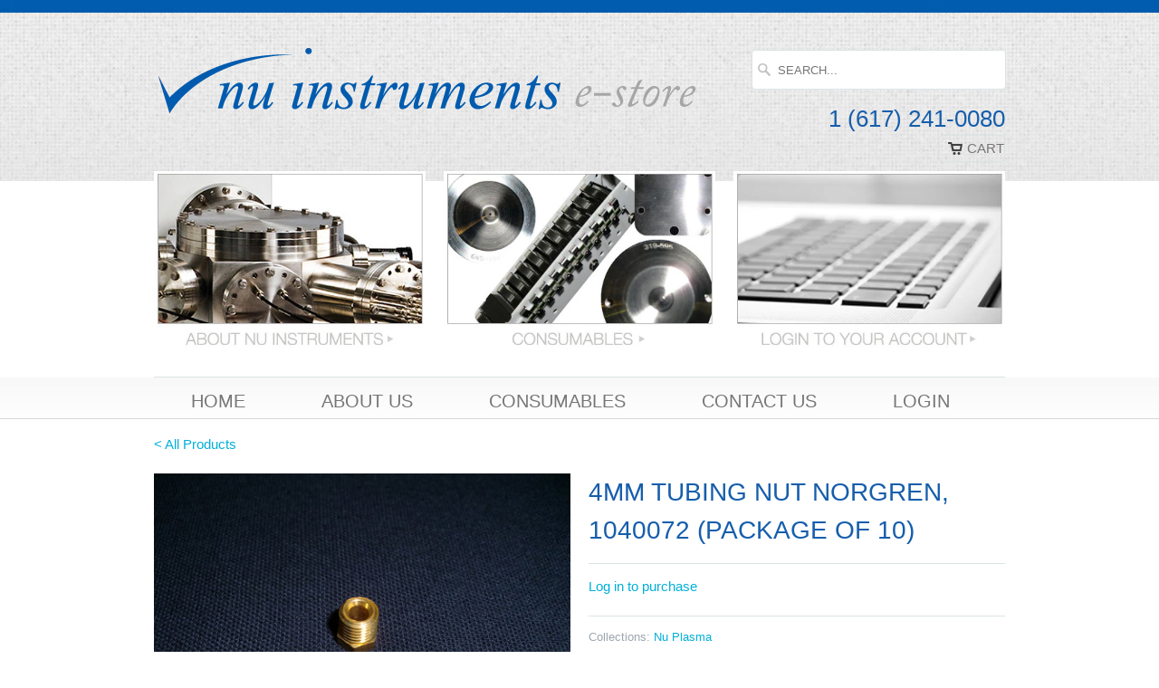

--- FILE ---
content_type: text/html; charset=utf-8
request_url: https://nuins-northamerica.com/products/tubing-13
body_size: 11373
content:
<!doctype html>
<html lang="en">  
  <head>
    <meta charset="utf-8">
    <meta http-equiv="cleartype" content="on">
    <meta name="robots" content="index,follow">

    <title>
      
        4mm Tubing Nut Norgren, 1040072 (Package of 10)
        
        
        | Nu Instruments E-Store
      
    </title>
        
    
      <meta name="description" content="" />
    

    

    
      <meta property="og:url" content="https://nuins-northamerica.com/products/tubing-13" />
      <meta property="og:title" content="4mm Tubing Nut Norgren, 1040072 (Package of 10)" />
      <meta property="og:description" content="" />
      <meta property="og:image" content="//nuins-northamerica.com/cdn/shop/products/CIMG1211_large.JPG?v=1403099118" />
      <meta property="og:type" content="product" />
      <meta property="og:price:amount" content="30.00" />
      <meta property="og:price:currency" content="USD" />
      <meta property="og:availability" content="instock" />
    
    
    <meta property="og:site_name" content="Nu Instruments E-Store" />
    <meta name="author" content="Nu Instruments E-Store">

    <!-- Mobile Specific Metas -->
    <meta name="HandheldFriendly" content="True">
    <meta name="MobileOptimized" content="320">
    <meta name="viewport" content="width=device-width, initial-scale=1, maximum-scale=1"> 

    <!-- Stylesheets -->
    <link href="//nuins-northamerica.com/cdn/shop/t/7/assets/styles.css?v=120927842634274952521674764748" rel="stylesheet" type="text/css" media="all" />
    <!--[if lte IE 8]>
      <link href="//nuins-northamerica.com/cdn/shop/t/7/assets/ie.css?v=118629227472550075021399046089" rel="stylesheet" type="text/css" media="all" />
    <![endif]-->
      
    <!-- Icons -->
    <link rel="shortcut icon" type="image/x-icon" href="//nuins-northamerica.com/cdn/shop/t/7/assets/favicon.png?v=1824479213006951811399046089">
    <link rel="canonical" href="https://nuins-northamerica.com/products/tubing-13" />

    <!-- Custom Fonts -->
    <link href='//fonts.googleapis.com/css?family=.|Asap:light,normal,bold|' rel='stylesheet' type='text/css'>
    
    
      
    <!-- jQuery and jQuery fallback -->
    <script src="//ajax.googleapis.com/ajax/libs/jquery/1.8.3/jquery.min.js"></script>
    <script>window.jQuery || document.write("<script src='//nuins-northamerica.com/cdn/shop/t/7/assets/jquery-1.8.3.min.js?v=157860826145910789271399046089'>\x3C/script>")</script>
    <script src="//nuins-northamerica.com/cdn/shop/t/7/assets/app.js?v=130893533495788766441399046094" type="text/javascript"></script>
    <script src="//nuins-northamerica.com/cdn/shop/t/7/assets/cloudzoom.js?v=147779034796117870251399046087" type="text/javascript"></script>
    <script src="//nuins-northamerica.com/cdn/shopifycloud/storefront/assets/themes_support/option_selection-b017cd28.js" type="text/javascript"></script>        
    <script>window.performance && window.performance.mark && window.performance.mark('shopify.content_for_header.start');</script><meta id="shopify-digital-wallet" name="shopify-digital-wallet" content="/2454793/digital_wallets/dialog">
<meta name="shopify-checkout-api-token" content="4851b820c6976fe2b4cef877597a760b">
<link rel="alternate" type="application/json+oembed" href="https://nuins-northamerica.com/products/tubing-13.oembed">
<script async="async" src="/checkouts/internal/preloads.js?locale=en-US"></script>
<link rel="preconnect" href="https://shop.app" crossorigin="anonymous">
<script async="async" src="https://shop.app/checkouts/internal/preloads.js?locale=en-US&shop_id=2454793" crossorigin="anonymous"></script>
<script id="shopify-features" type="application/json">{"accessToken":"4851b820c6976fe2b4cef877597a760b","betas":["rich-media-storefront-analytics"],"domain":"nuins-northamerica.com","predictiveSearch":true,"shopId":2454793,"locale":"en"}</script>
<script>var Shopify = Shopify || {};
Shopify.shop = "nu-instruments-the-americas.myshopify.com";
Shopify.locale = "en";
Shopify.currency = {"active":"USD","rate":"1.0"};
Shopify.country = "US";
Shopify.theme = {"name":"Nu Instruments - Theme with Filters","id":8108501,"schema_name":null,"schema_version":null,"theme_store_id":null,"role":"main"};
Shopify.theme.handle = "null";
Shopify.theme.style = {"id":null,"handle":null};
Shopify.cdnHost = "nuins-northamerica.com/cdn";
Shopify.routes = Shopify.routes || {};
Shopify.routes.root = "/";</script>
<script type="module">!function(o){(o.Shopify=o.Shopify||{}).modules=!0}(window);</script>
<script>!function(o){function n(){var o=[];function n(){o.push(Array.prototype.slice.apply(arguments))}return n.q=o,n}var t=o.Shopify=o.Shopify||{};t.loadFeatures=n(),t.autoloadFeatures=n()}(window);</script>
<script>
  window.ShopifyPay = window.ShopifyPay || {};
  window.ShopifyPay.apiHost = "shop.app\/pay";
  window.ShopifyPay.redirectState = null;
</script>
<script id="shop-js-analytics" type="application/json">{"pageType":"product"}</script>
<script defer="defer" async type="module" src="//nuins-northamerica.com/cdn/shopifycloud/shop-js/modules/v2/client.init-shop-cart-sync_C5BV16lS.en.esm.js"></script>
<script defer="defer" async type="module" src="//nuins-northamerica.com/cdn/shopifycloud/shop-js/modules/v2/chunk.common_CygWptCX.esm.js"></script>
<script type="module">
  await import("//nuins-northamerica.com/cdn/shopifycloud/shop-js/modules/v2/client.init-shop-cart-sync_C5BV16lS.en.esm.js");
await import("//nuins-northamerica.com/cdn/shopifycloud/shop-js/modules/v2/chunk.common_CygWptCX.esm.js");

  window.Shopify.SignInWithShop?.initShopCartSync?.({"fedCMEnabled":true,"windoidEnabled":true});

</script>
<script>
  window.Shopify = window.Shopify || {};
  if (!window.Shopify.featureAssets) window.Shopify.featureAssets = {};
  window.Shopify.featureAssets['shop-js'] = {"shop-cart-sync":["modules/v2/client.shop-cart-sync_ZFArdW7E.en.esm.js","modules/v2/chunk.common_CygWptCX.esm.js"],"init-fed-cm":["modules/v2/client.init-fed-cm_CmiC4vf6.en.esm.js","modules/v2/chunk.common_CygWptCX.esm.js"],"shop-button":["modules/v2/client.shop-button_tlx5R9nI.en.esm.js","modules/v2/chunk.common_CygWptCX.esm.js"],"shop-cash-offers":["modules/v2/client.shop-cash-offers_DOA2yAJr.en.esm.js","modules/v2/chunk.common_CygWptCX.esm.js","modules/v2/chunk.modal_D71HUcav.esm.js"],"init-windoid":["modules/v2/client.init-windoid_sURxWdc1.en.esm.js","modules/v2/chunk.common_CygWptCX.esm.js"],"shop-toast-manager":["modules/v2/client.shop-toast-manager_ClPi3nE9.en.esm.js","modules/v2/chunk.common_CygWptCX.esm.js"],"init-shop-email-lookup-coordinator":["modules/v2/client.init-shop-email-lookup-coordinator_B8hsDcYM.en.esm.js","modules/v2/chunk.common_CygWptCX.esm.js"],"init-shop-cart-sync":["modules/v2/client.init-shop-cart-sync_C5BV16lS.en.esm.js","modules/v2/chunk.common_CygWptCX.esm.js"],"avatar":["modules/v2/client.avatar_BTnouDA3.en.esm.js"],"pay-button":["modules/v2/client.pay-button_FdsNuTd3.en.esm.js","modules/v2/chunk.common_CygWptCX.esm.js"],"init-customer-accounts":["modules/v2/client.init-customer-accounts_DxDtT_ad.en.esm.js","modules/v2/client.shop-login-button_C5VAVYt1.en.esm.js","modules/v2/chunk.common_CygWptCX.esm.js","modules/v2/chunk.modal_D71HUcav.esm.js"],"init-shop-for-new-customer-accounts":["modules/v2/client.init-shop-for-new-customer-accounts_ChsxoAhi.en.esm.js","modules/v2/client.shop-login-button_C5VAVYt1.en.esm.js","modules/v2/chunk.common_CygWptCX.esm.js","modules/v2/chunk.modal_D71HUcav.esm.js"],"shop-login-button":["modules/v2/client.shop-login-button_C5VAVYt1.en.esm.js","modules/v2/chunk.common_CygWptCX.esm.js","modules/v2/chunk.modal_D71HUcav.esm.js"],"init-customer-accounts-sign-up":["modules/v2/client.init-customer-accounts-sign-up_CPSyQ0Tj.en.esm.js","modules/v2/client.shop-login-button_C5VAVYt1.en.esm.js","modules/v2/chunk.common_CygWptCX.esm.js","modules/v2/chunk.modal_D71HUcav.esm.js"],"shop-follow-button":["modules/v2/client.shop-follow-button_Cva4Ekp9.en.esm.js","modules/v2/chunk.common_CygWptCX.esm.js","modules/v2/chunk.modal_D71HUcav.esm.js"],"checkout-modal":["modules/v2/client.checkout-modal_BPM8l0SH.en.esm.js","modules/v2/chunk.common_CygWptCX.esm.js","modules/v2/chunk.modal_D71HUcav.esm.js"],"lead-capture":["modules/v2/client.lead-capture_Bi8yE_yS.en.esm.js","modules/v2/chunk.common_CygWptCX.esm.js","modules/v2/chunk.modal_D71HUcav.esm.js"],"shop-login":["modules/v2/client.shop-login_D6lNrXab.en.esm.js","modules/v2/chunk.common_CygWptCX.esm.js","modules/v2/chunk.modal_D71HUcav.esm.js"],"payment-terms":["modules/v2/client.payment-terms_CZxnsJam.en.esm.js","modules/v2/chunk.common_CygWptCX.esm.js","modules/v2/chunk.modal_D71HUcav.esm.js"]};
</script>
<script id="__st">var __st={"a":2454793,"offset":-18000,"reqid":"4bb1d794-ea41-4a61-969a-3f24dbe7a255-1768839228","pageurl":"nuins-northamerica.com\/products\/tubing-13","u":"93b9579a4a9f","p":"product","rtyp":"product","rid":331337061};</script>
<script>window.ShopifyPaypalV4VisibilityTracking = true;</script>
<script id="captcha-bootstrap">!function(){'use strict';const t='contact',e='account',n='new_comment',o=[[t,t],['blogs',n],['comments',n],[t,'customer']],c=[[e,'customer_login'],[e,'guest_login'],[e,'recover_customer_password'],[e,'create_customer']],r=t=>t.map((([t,e])=>`form[action*='/${t}']:not([data-nocaptcha='true']) input[name='form_type'][value='${e}']`)).join(','),a=t=>()=>t?[...document.querySelectorAll(t)].map((t=>t.form)):[];function s(){const t=[...o],e=r(t);return a(e)}const i='password',u='form_key',d=['recaptcha-v3-token','g-recaptcha-response','h-captcha-response',i],f=()=>{try{return window.sessionStorage}catch{return}},m='__shopify_v',_=t=>t.elements[u];function p(t,e,n=!1){try{const o=window.sessionStorage,c=JSON.parse(o.getItem(e)),{data:r}=function(t){const{data:e,action:n}=t;return t[m]||n?{data:e,action:n}:{data:t,action:n}}(c);for(const[e,n]of Object.entries(r))t.elements[e]&&(t.elements[e].value=n);n&&o.removeItem(e)}catch(o){console.error('form repopulation failed',{error:o})}}const l='form_type',E='cptcha';function T(t){t.dataset[E]=!0}const w=window,h=w.document,L='Shopify',v='ce_forms',y='captcha';let A=!1;((t,e)=>{const n=(g='f06e6c50-85a8-45c8-87d0-21a2b65856fe',I='https://cdn.shopify.com/shopifycloud/storefront-forms-hcaptcha/ce_storefront_forms_captcha_hcaptcha.v1.5.2.iife.js',D={infoText:'Protected by hCaptcha',privacyText:'Privacy',termsText:'Terms'},(t,e,n)=>{const o=w[L][v],c=o.bindForm;if(c)return c(t,g,e,D).then(n);var r;o.q.push([[t,g,e,D],n]),r=I,A||(h.body.append(Object.assign(h.createElement('script'),{id:'captcha-provider',async:!0,src:r})),A=!0)});var g,I,D;w[L]=w[L]||{},w[L][v]=w[L][v]||{},w[L][v].q=[],w[L][y]=w[L][y]||{},w[L][y].protect=function(t,e){n(t,void 0,e),T(t)},Object.freeze(w[L][y]),function(t,e,n,w,h,L){const[v,y,A,g]=function(t,e,n){const i=e?o:[],u=t?c:[],d=[...i,...u],f=r(d),m=r(i),_=r(d.filter((([t,e])=>n.includes(e))));return[a(f),a(m),a(_),s()]}(w,h,L),I=t=>{const e=t.target;return e instanceof HTMLFormElement?e:e&&e.form},D=t=>v().includes(t);t.addEventListener('submit',(t=>{const e=I(t);if(!e)return;const n=D(e)&&!e.dataset.hcaptchaBound&&!e.dataset.recaptchaBound,o=_(e),c=g().includes(e)&&(!o||!o.value);(n||c)&&t.preventDefault(),c&&!n&&(function(t){try{if(!f())return;!function(t){const e=f();if(!e)return;const n=_(t);if(!n)return;const o=n.value;o&&e.removeItem(o)}(t);const e=Array.from(Array(32),(()=>Math.random().toString(36)[2])).join('');!function(t,e){_(t)||t.append(Object.assign(document.createElement('input'),{type:'hidden',name:u})),t.elements[u].value=e}(t,e),function(t,e){const n=f();if(!n)return;const o=[...t.querySelectorAll(`input[type='${i}']`)].map((({name:t})=>t)),c=[...d,...o],r={};for(const[a,s]of new FormData(t).entries())c.includes(a)||(r[a]=s);n.setItem(e,JSON.stringify({[m]:1,action:t.action,data:r}))}(t,e)}catch(e){console.error('failed to persist form',e)}}(e),e.submit())}));const S=(t,e)=>{t&&!t.dataset[E]&&(n(t,e.some((e=>e===t))),T(t))};for(const o of['focusin','change'])t.addEventListener(o,(t=>{const e=I(t);D(e)&&S(e,y())}));const B=e.get('form_key'),M=e.get(l),P=B&&M;t.addEventListener('DOMContentLoaded',(()=>{const t=y();if(P)for(const e of t)e.elements[l].value===M&&p(e,B);[...new Set([...A(),...v().filter((t=>'true'===t.dataset.shopifyCaptcha))])].forEach((e=>S(e,t)))}))}(h,new URLSearchParams(w.location.search),n,t,e,['guest_login'])})(!0,!0)}();</script>
<script integrity="sha256-4kQ18oKyAcykRKYeNunJcIwy7WH5gtpwJnB7kiuLZ1E=" data-source-attribution="shopify.loadfeatures" defer="defer" src="//nuins-northamerica.com/cdn/shopifycloud/storefront/assets/storefront/load_feature-a0a9edcb.js" crossorigin="anonymous"></script>
<script crossorigin="anonymous" defer="defer" src="//nuins-northamerica.com/cdn/shopifycloud/storefront/assets/shopify_pay/storefront-65b4c6d7.js?v=20250812"></script>
<script data-source-attribution="shopify.dynamic_checkout.dynamic.init">var Shopify=Shopify||{};Shopify.PaymentButton=Shopify.PaymentButton||{isStorefrontPortableWallets:!0,init:function(){window.Shopify.PaymentButton.init=function(){};var t=document.createElement("script");t.src="https://nuins-northamerica.com/cdn/shopifycloud/portable-wallets/latest/portable-wallets.en.js",t.type="module",document.head.appendChild(t)}};
</script>
<script data-source-attribution="shopify.dynamic_checkout.buyer_consent">
  function portableWalletsHideBuyerConsent(e){var t=document.getElementById("shopify-buyer-consent"),n=document.getElementById("shopify-subscription-policy-button");t&&n&&(t.classList.add("hidden"),t.setAttribute("aria-hidden","true"),n.removeEventListener("click",e))}function portableWalletsShowBuyerConsent(e){var t=document.getElementById("shopify-buyer-consent"),n=document.getElementById("shopify-subscription-policy-button");t&&n&&(t.classList.remove("hidden"),t.removeAttribute("aria-hidden"),n.addEventListener("click",e))}window.Shopify?.PaymentButton&&(window.Shopify.PaymentButton.hideBuyerConsent=portableWalletsHideBuyerConsent,window.Shopify.PaymentButton.showBuyerConsent=portableWalletsShowBuyerConsent);
</script>
<script data-source-attribution="shopify.dynamic_checkout.cart.bootstrap">document.addEventListener("DOMContentLoaded",(function(){function t(){return document.querySelector("shopify-accelerated-checkout-cart, shopify-accelerated-checkout")}if(t())Shopify.PaymentButton.init();else{new MutationObserver((function(e,n){t()&&(Shopify.PaymentButton.init(),n.disconnect())})).observe(document.body,{childList:!0,subtree:!0})}}));
</script>
<link id="shopify-accelerated-checkout-styles" rel="stylesheet" media="screen" href="https://nuins-northamerica.com/cdn/shopifycloud/portable-wallets/latest/accelerated-checkout-backwards-compat.css" crossorigin="anonymous">
<style id="shopify-accelerated-checkout-cart">
        #shopify-buyer-consent {
  margin-top: 1em;
  display: inline-block;
  width: 100%;
}

#shopify-buyer-consent.hidden {
  display: none;
}

#shopify-subscription-policy-button {
  background: none;
  border: none;
  padding: 0;
  text-decoration: underline;
  font-size: inherit;
  cursor: pointer;
}

#shopify-subscription-policy-button::before {
  box-shadow: none;
}

      </style>

<script>window.performance && window.performance.mark && window.performance.mark('shopify.content_for_header.end');</script>
  <link href="https://monorail-edge.shopifysvc.com" rel="dns-prefetch">
<script>(function(){if ("sendBeacon" in navigator && "performance" in window) {try {var session_token_from_headers = performance.getEntriesByType('navigation')[0].serverTiming.find(x => x.name == '_s').description;} catch {var session_token_from_headers = undefined;}var session_cookie_matches = document.cookie.match(/_shopify_s=([^;]*)/);var session_token_from_cookie = session_cookie_matches && session_cookie_matches.length === 2 ? session_cookie_matches[1] : "";var session_token = session_token_from_headers || session_token_from_cookie || "";function handle_abandonment_event(e) {var entries = performance.getEntries().filter(function(entry) {return /monorail-edge.shopifysvc.com/.test(entry.name);});if (!window.abandonment_tracked && entries.length === 0) {window.abandonment_tracked = true;var currentMs = Date.now();var navigation_start = performance.timing.navigationStart;var payload = {shop_id: 2454793,url: window.location.href,navigation_start,duration: currentMs - navigation_start,session_token,page_type: "product"};window.navigator.sendBeacon("https://monorail-edge.shopifysvc.com/v1/produce", JSON.stringify({schema_id: "online_store_buyer_site_abandonment/1.1",payload: payload,metadata: {event_created_at_ms: currentMs,event_sent_at_ms: currentMs}}));}}window.addEventListener('pagehide', handle_abandonment_event);}}());</script>
<script id="web-pixels-manager-setup">(function e(e,d,r,n,o){if(void 0===o&&(o={}),!Boolean(null===(a=null===(i=window.Shopify)||void 0===i?void 0:i.analytics)||void 0===a?void 0:a.replayQueue)){var i,a;window.Shopify=window.Shopify||{};var t=window.Shopify;t.analytics=t.analytics||{};var s=t.analytics;s.replayQueue=[],s.publish=function(e,d,r){return s.replayQueue.push([e,d,r]),!0};try{self.performance.mark("wpm:start")}catch(e){}var l=function(){var e={modern:/Edge?\/(1{2}[4-9]|1[2-9]\d|[2-9]\d{2}|\d{4,})\.\d+(\.\d+|)|Firefox\/(1{2}[4-9]|1[2-9]\d|[2-9]\d{2}|\d{4,})\.\d+(\.\d+|)|Chrom(ium|e)\/(9{2}|\d{3,})\.\d+(\.\d+|)|(Maci|X1{2}).+ Version\/(15\.\d+|(1[6-9]|[2-9]\d|\d{3,})\.\d+)([,.]\d+|)( \(\w+\)|)( Mobile\/\w+|) Safari\/|Chrome.+OPR\/(9{2}|\d{3,})\.\d+\.\d+|(CPU[ +]OS|iPhone[ +]OS|CPU[ +]iPhone|CPU IPhone OS|CPU iPad OS)[ +]+(15[._]\d+|(1[6-9]|[2-9]\d|\d{3,})[._]\d+)([._]\d+|)|Android:?[ /-](13[3-9]|1[4-9]\d|[2-9]\d{2}|\d{4,})(\.\d+|)(\.\d+|)|Android.+Firefox\/(13[5-9]|1[4-9]\d|[2-9]\d{2}|\d{4,})\.\d+(\.\d+|)|Android.+Chrom(ium|e)\/(13[3-9]|1[4-9]\d|[2-9]\d{2}|\d{4,})\.\d+(\.\d+|)|SamsungBrowser\/([2-9]\d|\d{3,})\.\d+/,legacy:/Edge?\/(1[6-9]|[2-9]\d|\d{3,})\.\d+(\.\d+|)|Firefox\/(5[4-9]|[6-9]\d|\d{3,})\.\d+(\.\d+|)|Chrom(ium|e)\/(5[1-9]|[6-9]\d|\d{3,})\.\d+(\.\d+|)([\d.]+$|.*Safari\/(?![\d.]+ Edge\/[\d.]+$))|(Maci|X1{2}).+ Version\/(10\.\d+|(1[1-9]|[2-9]\d|\d{3,})\.\d+)([,.]\d+|)( \(\w+\)|)( Mobile\/\w+|) Safari\/|Chrome.+OPR\/(3[89]|[4-9]\d|\d{3,})\.\d+\.\d+|(CPU[ +]OS|iPhone[ +]OS|CPU[ +]iPhone|CPU IPhone OS|CPU iPad OS)[ +]+(10[._]\d+|(1[1-9]|[2-9]\d|\d{3,})[._]\d+)([._]\d+|)|Android:?[ /-](13[3-9]|1[4-9]\d|[2-9]\d{2}|\d{4,})(\.\d+|)(\.\d+|)|Mobile Safari.+OPR\/([89]\d|\d{3,})\.\d+\.\d+|Android.+Firefox\/(13[5-9]|1[4-9]\d|[2-9]\d{2}|\d{4,})\.\d+(\.\d+|)|Android.+Chrom(ium|e)\/(13[3-9]|1[4-9]\d|[2-9]\d{2}|\d{4,})\.\d+(\.\d+|)|Android.+(UC? ?Browser|UCWEB|U3)[ /]?(15\.([5-9]|\d{2,})|(1[6-9]|[2-9]\d|\d{3,})\.\d+)\.\d+|SamsungBrowser\/(5\.\d+|([6-9]|\d{2,})\.\d+)|Android.+MQ{2}Browser\/(14(\.(9|\d{2,})|)|(1[5-9]|[2-9]\d|\d{3,})(\.\d+|))(\.\d+|)|K[Aa][Ii]OS\/(3\.\d+|([4-9]|\d{2,})\.\d+)(\.\d+|)/},d=e.modern,r=e.legacy,n=navigator.userAgent;return n.match(d)?"modern":n.match(r)?"legacy":"unknown"}(),u="modern"===l?"modern":"legacy",c=(null!=n?n:{modern:"",legacy:""})[u],f=function(e){return[e.baseUrl,"/wpm","/b",e.hashVersion,"modern"===e.buildTarget?"m":"l",".js"].join("")}({baseUrl:d,hashVersion:r,buildTarget:u}),m=function(e){var d=e.version,r=e.bundleTarget,n=e.surface,o=e.pageUrl,i=e.monorailEndpoint;return{emit:function(e){var a=e.status,t=e.errorMsg,s=(new Date).getTime(),l=JSON.stringify({metadata:{event_sent_at_ms:s},events:[{schema_id:"web_pixels_manager_load/3.1",payload:{version:d,bundle_target:r,page_url:o,status:a,surface:n,error_msg:t},metadata:{event_created_at_ms:s}}]});if(!i)return console&&console.warn&&console.warn("[Web Pixels Manager] No Monorail endpoint provided, skipping logging."),!1;try{return self.navigator.sendBeacon.bind(self.navigator)(i,l)}catch(e){}var u=new XMLHttpRequest;try{return u.open("POST",i,!0),u.setRequestHeader("Content-Type","text/plain"),u.send(l),!0}catch(e){return console&&console.warn&&console.warn("[Web Pixels Manager] Got an unhandled error while logging to Monorail."),!1}}}}({version:r,bundleTarget:l,surface:e.surface,pageUrl:self.location.href,monorailEndpoint:e.monorailEndpoint});try{o.browserTarget=l,function(e){var d=e.src,r=e.async,n=void 0===r||r,o=e.onload,i=e.onerror,a=e.sri,t=e.scriptDataAttributes,s=void 0===t?{}:t,l=document.createElement("script"),u=document.querySelector("head"),c=document.querySelector("body");if(l.async=n,l.src=d,a&&(l.integrity=a,l.crossOrigin="anonymous"),s)for(var f in s)if(Object.prototype.hasOwnProperty.call(s,f))try{l.dataset[f]=s[f]}catch(e){}if(o&&l.addEventListener("load",o),i&&l.addEventListener("error",i),u)u.appendChild(l);else{if(!c)throw new Error("Did not find a head or body element to append the script");c.appendChild(l)}}({src:f,async:!0,onload:function(){if(!function(){var e,d;return Boolean(null===(d=null===(e=window.Shopify)||void 0===e?void 0:e.analytics)||void 0===d?void 0:d.initialized)}()){var d=window.webPixelsManager.init(e)||void 0;if(d){var r=window.Shopify.analytics;r.replayQueue.forEach((function(e){var r=e[0],n=e[1],o=e[2];d.publishCustomEvent(r,n,o)})),r.replayQueue=[],r.publish=d.publishCustomEvent,r.visitor=d.visitor,r.initialized=!0}}},onerror:function(){return m.emit({status:"failed",errorMsg:"".concat(f," has failed to load")})},sri:function(e){var d=/^sha384-[A-Za-z0-9+/=]+$/;return"string"==typeof e&&d.test(e)}(c)?c:"",scriptDataAttributes:o}),m.emit({status:"loading"})}catch(e){m.emit({status:"failed",errorMsg:(null==e?void 0:e.message)||"Unknown error"})}}})({shopId: 2454793,storefrontBaseUrl: "https://nuins-northamerica.com",extensionsBaseUrl: "https://extensions.shopifycdn.com/cdn/shopifycloud/web-pixels-manager",monorailEndpoint: "https://monorail-edge.shopifysvc.com/unstable/produce_batch",surface: "storefront-renderer",enabledBetaFlags: ["2dca8a86"],webPixelsConfigList: [{"id":"80052307","eventPayloadVersion":"v1","runtimeContext":"LAX","scriptVersion":"1","type":"CUSTOM","privacyPurposes":["ANALYTICS"],"name":"Google Analytics tag (migrated)"},{"id":"shopify-app-pixel","configuration":"{}","eventPayloadVersion":"v1","runtimeContext":"STRICT","scriptVersion":"0450","apiClientId":"shopify-pixel","type":"APP","privacyPurposes":["ANALYTICS","MARKETING"]},{"id":"shopify-custom-pixel","eventPayloadVersion":"v1","runtimeContext":"LAX","scriptVersion":"0450","apiClientId":"shopify-pixel","type":"CUSTOM","privacyPurposes":["ANALYTICS","MARKETING"]}],isMerchantRequest: false,initData: {"shop":{"name":"Nu Instruments E-Store","paymentSettings":{"currencyCode":"USD"},"myshopifyDomain":"nu-instruments-the-americas.myshopify.com","countryCode":"US","storefrontUrl":"https:\/\/nuins-northamerica.com"},"customer":null,"cart":null,"checkout":null,"productVariants":[{"price":{"amount":30.0,"currencyCode":"USD"},"product":{"title":"4mm Tubing Nut Norgren, 1040072 (Package of 10)","vendor":"Nu Instruments—North America","id":"331337061","untranslatedTitle":"4mm Tubing Nut Norgren, 1040072 (Package of 10)","url":"\/products\/tubing-13","type":"Tubing"},"id":"800285565","image":{"src":"\/\/nuins-northamerica.com\/cdn\/shop\/products\/CIMG1211.JPG?v=1403099118"},"sku":"1040072","title":"Default Title","untranslatedTitle":"Default Title"}],"purchasingCompany":null},},"https://nuins-northamerica.com/cdn","fcfee988w5aeb613cpc8e4bc33m6693e112",{"modern":"","legacy":""},{"shopId":"2454793","storefrontBaseUrl":"https:\/\/nuins-northamerica.com","extensionBaseUrl":"https:\/\/extensions.shopifycdn.com\/cdn\/shopifycloud\/web-pixels-manager","surface":"storefront-renderer","enabledBetaFlags":"[\"2dca8a86\"]","isMerchantRequest":"false","hashVersion":"fcfee988w5aeb613cpc8e4bc33m6693e112","publish":"custom","events":"[[\"page_viewed\",{}],[\"product_viewed\",{\"productVariant\":{\"price\":{\"amount\":30.0,\"currencyCode\":\"USD\"},\"product\":{\"title\":\"4mm Tubing Nut Norgren, 1040072 (Package of 10)\",\"vendor\":\"Nu Instruments—North America\",\"id\":\"331337061\",\"untranslatedTitle\":\"4mm Tubing Nut Norgren, 1040072 (Package of 10)\",\"url\":\"\/products\/tubing-13\",\"type\":\"Tubing\"},\"id\":\"800285565\",\"image\":{\"src\":\"\/\/nuins-northamerica.com\/cdn\/shop\/products\/CIMG1211.JPG?v=1403099118\"},\"sku\":\"1040072\",\"title\":\"Default Title\",\"untranslatedTitle\":\"Default Title\"}}]]"});</script><script>
  window.ShopifyAnalytics = window.ShopifyAnalytics || {};
  window.ShopifyAnalytics.meta = window.ShopifyAnalytics.meta || {};
  window.ShopifyAnalytics.meta.currency = 'USD';
  var meta = {"product":{"id":331337061,"gid":"gid:\/\/shopify\/Product\/331337061","vendor":"Nu Instruments—North America","type":"Tubing","handle":"tubing-13","variants":[{"id":800285565,"price":3000,"name":"4mm Tubing Nut Norgren, 1040072 (Package of 10)","public_title":null,"sku":"1040072"}],"remote":false},"page":{"pageType":"product","resourceType":"product","resourceId":331337061,"requestId":"4bb1d794-ea41-4a61-969a-3f24dbe7a255-1768839228"}};
  for (var attr in meta) {
    window.ShopifyAnalytics.meta[attr] = meta[attr];
  }
</script>
<script class="analytics">
  (function () {
    var customDocumentWrite = function(content) {
      var jquery = null;

      if (window.jQuery) {
        jquery = window.jQuery;
      } else if (window.Checkout && window.Checkout.$) {
        jquery = window.Checkout.$;
      }

      if (jquery) {
        jquery('body').append(content);
      }
    };

    var hasLoggedConversion = function(token) {
      if (token) {
        return document.cookie.indexOf('loggedConversion=' + token) !== -1;
      }
      return false;
    }

    var setCookieIfConversion = function(token) {
      if (token) {
        var twoMonthsFromNow = new Date(Date.now());
        twoMonthsFromNow.setMonth(twoMonthsFromNow.getMonth() + 2);

        document.cookie = 'loggedConversion=' + token + '; expires=' + twoMonthsFromNow;
      }
    }

    var trekkie = window.ShopifyAnalytics.lib = window.trekkie = window.trekkie || [];
    if (trekkie.integrations) {
      return;
    }
    trekkie.methods = [
      'identify',
      'page',
      'ready',
      'track',
      'trackForm',
      'trackLink'
    ];
    trekkie.factory = function(method) {
      return function() {
        var args = Array.prototype.slice.call(arguments);
        args.unshift(method);
        trekkie.push(args);
        return trekkie;
      };
    };
    for (var i = 0; i < trekkie.methods.length; i++) {
      var key = trekkie.methods[i];
      trekkie[key] = trekkie.factory(key);
    }
    trekkie.load = function(config) {
      trekkie.config = config || {};
      trekkie.config.initialDocumentCookie = document.cookie;
      var first = document.getElementsByTagName('script')[0];
      var script = document.createElement('script');
      script.type = 'text/javascript';
      script.onerror = function(e) {
        var scriptFallback = document.createElement('script');
        scriptFallback.type = 'text/javascript';
        scriptFallback.onerror = function(error) {
                var Monorail = {
      produce: function produce(monorailDomain, schemaId, payload) {
        var currentMs = new Date().getTime();
        var event = {
          schema_id: schemaId,
          payload: payload,
          metadata: {
            event_created_at_ms: currentMs,
            event_sent_at_ms: currentMs
          }
        };
        return Monorail.sendRequest("https://" + monorailDomain + "/v1/produce", JSON.stringify(event));
      },
      sendRequest: function sendRequest(endpointUrl, payload) {
        // Try the sendBeacon API
        if (window && window.navigator && typeof window.navigator.sendBeacon === 'function' && typeof window.Blob === 'function' && !Monorail.isIos12()) {
          var blobData = new window.Blob([payload], {
            type: 'text/plain'
          });

          if (window.navigator.sendBeacon(endpointUrl, blobData)) {
            return true;
          } // sendBeacon was not successful

        } // XHR beacon

        var xhr = new XMLHttpRequest();

        try {
          xhr.open('POST', endpointUrl);
          xhr.setRequestHeader('Content-Type', 'text/plain');
          xhr.send(payload);
        } catch (e) {
          console.log(e);
        }

        return false;
      },
      isIos12: function isIos12() {
        return window.navigator.userAgent.lastIndexOf('iPhone; CPU iPhone OS 12_') !== -1 || window.navigator.userAgent.lastIndexOf('iPad; CPU OS 12_') !== -1;
      }
    };
    Monorail.produce('monorail-edge.shopifysvc.com',
      'trekkie_storefront_load_errors/1.1',
      {shop_id: 2454793,
      theme_id: 8108501,
      app_name: "storefront",
      context_url: window.location.href,
      source_url: "//nuins-northamerica.com/cdn/s/trekkie.storefront.cd680fe47e6c39ca5d5df5f0a32d569bc48c0f27.min.js"});

        };
        scriptFallback.async = true;
        scriptFallback.src = '//nuins-northamerica.com/cdn/s/trekkie.storefront.cd680fe47e6c39ca5d5df5f0a32d569bc48c0f27.min.js';
        first.parentNode.insertBefore(scriptFallback, first);
      };
      script.async = true;
      script.src = '//nuins-northamerica.com/cdn/s/trekkie.storefront.cd680fe47e6c39ca5d5df5f0a32d569bc48c0f27.min.js';
      first.parentNode.insertBefore(script, first);
    };
    trekkie.load(
      {"Trekkie":{"appName":"storefront","development":false,"defaultAttributes":{"shopId":2454793,"isMerchantRequest":null,"themeId":8108501,"themeCityHash":"3978622841690001547","contentLanguage":"en","currency":"USD","eventMetadataId":"bfa662ae-9956-44e3-b77e-c2ce9210a708"},"isServerSideCookieWritingEnabled":true,"monorailRegion":"shop_domain","enabledBetaFlags":["65f19447"]},"Session Attribution":{},"S2S":{"facebookCapiEnabled":false,"source":"trekkie-storefront-renderer","apiClientId":580111}}
    );

    var loaded = false;
    trekkie.ready(function() {
      if (loaded) return;
      loaded = true;

      window.ShopifyAnalytics.lib = window.trekkie;

      var originalDocumentWrite = document.write;
      document.write = customDocumentWrite;
      try { window.ShopifyAnalytics.merchantGoogleAnalytics.call(this); } catch(error) {};
      document.write = originalDocumentWrite;

      window.ShopifyAnalytics.lib.page(null,{"pageType":"product","resourceType":"product","resourceId":331337061,"requestId":"4bb1d794-ea41-4a61-969a-3f24dbe7a255-1768839228","shopifyEmitted":true});

      var match = window.location.pathname.match(/checkouts\/(.+)\/(thank_you|post_purchase)/)
      var token = match? match[1]: undefined;
      if (!hasLoggedConversion(token)) {
        setCookieIfConversion(token);
        window.ShopifyAnalytics.lib.track("Viewed Product",{"currency":"USD","variantId":800285565,"productId":331337061,"productGid":"gid:\/\/shopify\/Product\/331337061","name":"4mm Tubing Nut Norgren, 1040072 (Package of 10)","price":"30.00","sku":"1040072","brand":"Nu Instruments—North America","variant":null,"category":"Tubing","nonInteraction":true,"remote":false},undefined,undefined,{"shopifyEmitted":true});
      window.ShopifyAnalytics.lib.track("monorail:\/\/trekkie_storefront_viewed_product\/1.1",{"currency":"USD","variantId":800285565,"productId":331337061,"productGid":"gid:\/\/shopify\/Product\/331337061","name":"4mm Tubing Nut Norgren, 1040072 (Package of 10)","price":"30.00","sku":"1040072","brand":"Nu Instruments—North America","variant":null,"category":"Tubing","nonInteraction":true,"remote":false,"referer":"https:\/\/nuins-northamerica.com\/products\/tubing-13"});
      }
    });


        var eventsListenerScript = document.createElement('script');
        eventsListenerScript.async = true;
        eventsListenerScript.src = "//nuins-northamerica.com/cdn/shopifycloud/storefront/assets/shop_events_listener-3da45d37.js";
        document.getElementsByTagName('head')[0].appendChild(eventsListenerScript);

})();</script>
  <script>
  if (!window.ga || (window.ga && typeof window.ga !== 'function')) {
    window.ga = function ga() {
      (window.ga.q = window.ga.q || []).push(arguments);
      if (window.Shopify && window.Shopify.analytics && typeof window.Shopify.analytics.publish === 'function') {
        window.Shopify.analytics.publish("ga_stub_called", {}, {sendTo: "google_osp_migration"});
      }
      console.error("Shopify's Google Analytics stub called with:", Array.from(arguments), "\nSee https://help.shopify.com/manual/promoting-marketing/pixels/pixel-migration#google for more information.");
    };
    if (window.Shopify && window.Shopify.analytics && typeof window.Shopify.analytics.publish === 'function') {
      window.Shopify.analytics.publish("ga_stub_initialized", {}, {sendTo: "google_osp_migration"});
    }
  }
</script>
<script
  defer
  src="https://nuins-northamerica.com/cdn/shopifycloud/perf-kit/shopify-perf-kit-3.0.4.min.js"
  data-application="storefront-renderer"
  data-shop-id="2454793"
  data-render-region="gcp-us-central1"
  data-page-type="product"
  data-theme-instance-id="8108501"
  data-theme-name=""
  data-theme-version=""
  data-monorail-region="shop_domain"
  data-resource-timing-sampling-rate="10"
  data-shs="true"
  data-shs-beacon="true"
  data-shs-export-with-fetch="true"
  data-shs-logs-sample-rate="1"
  data-shs-beacon-endpoint="https://nuins-northamerica.com/api/collect"
></script>
</head>
  <body>
    <div id="fb-root"></div>
    <script>(function(d, s, id) {
      var js, fjs = d.getElementsByTagName(s)[0];
      if (d.getElementById(id)) return;
      js = d.createElement(s); js.id = id; js.async=true;
      js.src = "//connect.facebook.net/en_US/all.js#xfbml=1&status=0";
      fjs.parentNode.insertBefore(js, fjs);
    }(document, 'script', 'facebook-jssdk'));</script>

    
    
    
    
    
    
    
        <div class="header">
      <div class="container content"> 
        <div class="sixteen columns header_border">
        <div class="eleven columns logo alpha">
          <a href="https://nuins-northamerica.com" title="Nu Instruments E-Store">
            
    <img src="https://cdn.shopify.com/s/files/1/0245/4793/files/nu-logo-e-store.png?1905">            
          </a>
        </div>
        
        <div class="five columns nav omega">
          
          
          
          <div class="mobile_hidden mobile_menu_container">
           
            
            <div class="">
      			<form class="search" action="/search">
                    <input type="hidden" name="type" value="product" />
                    <input type="text" name="q" class="search_box" placeholder="SEARCH..." value="" />
                  </form>
               
          
              
                <div class="tel">
              <h2>1 (617) 241-0080</h2>
              <ul>
            <li>
             <a href="/cart" class="cart " title="Shopping Cart">Cart</a>
            </li>
          </ul>
                  
            </div>
             
            </div>
            
            
           
            
            
          </div>
          
          
          
          
           <ul class="nav_buttons menu">
            <li class="navicon_button">
              <a href="#" class="navicon" title="View Menu">Menu</a>
            </li>
            <li>
              <a href="/cart" class="top-cart cart " title="Shopping Cart">Cart</a>
            </li>
          </ul>
          
          
          
         
        </div>

        
          <div class="sixteen columns alpha omega">
            <div class="section clearfix featured_content">
              <div class="banners one-third column alpha"><a class="linkopacity" href="/pages/about-us"><img src="//cdn.shopify.com/s/files/1/0245/4793/files/banner-about_00ebc431-bb68-4842-9799-8eeaafee2d5f.jpg?1141" alt="about us"></a></div>
<div class="banners one-third column"><a href="https://nuins-northamerica.com/collections"><img src="//cdn.shopify.com/s/files/1/0245/4793/files/consumables_3eeb77c1-4cf9-4885-abfc-9d51197bfede.jpg?1141" alt="consumables"></a></div>
<div class="banners one-third column omega"><a class="linkopacity" href="/account"><img src="//cdn.shopify.com/s/files/1/0245/4793/files/login_a6ccde0e-81d6-4e9e-afe3-5c5e88071e93.jpg?1141" alt="login"></a></div>
            </div>
          </div>
        
      </div>
    </div>
    </div>
    
    <div class="toggle_menu nav">
      <ul class="mobile_menu">
        <li>
          <form class="search" action="/search">
            <input type="hidden" name="type" value="article,product" />
            <input type="text" name="q" class="search_box" placeholder="Search..." value="" />
          </form>
        </li>
        
          
            <li ><a href="/" title="Home">Home</a></li>
          
        
          
            <li ><a href="/pages/about-us" title="About Us">About Us</a></li>
          
        
          
            <li ><a href="/collections" title="Consumables">Consumables</a></li>
          
        
          
            <li ><a href="/pages/contact-us" title="Contact Us">Contact Us</a></li>
          
        
          
            <li ><a href="/account" title="Login">Login</a></li>
          
        
        
        
          <li>
            <a href="/account" title="My Account ">My Account</a>
          </li>
          
        
      </ul>
    </div>  
    
    
    <div class="top-nav">
     <div class="container content">
    <div class="sixteen columns nav alpha omega">
    
    <div class="mobile_hidden mobile_menu_container">
            
            <ul class="main menu">
              
                
                  <li><a href="/" title="Home" >Home</a></li>
                
              
                
                  <li><a href="/pages/about-us" title="About Us" >About Us</a></li>
                
              
                
                  <li><a href="/collections" title="Consumables" >Consumables</a></li>
                
              
                
                  <li><a href="/pages/contact-us" title="Contact Us" >Contact Us</a></li>
                
              
                
                  <li><a href="/account" title="Login" >Login</a></li>
                
              
            </ul>
          </div>
          
    </div>
     </div>
    </div>
      <div class="fixed_header"></div>
    
    
    
   
    
    
    

      
        <div class="container main content"> 
      

      
        <div class="sixteen columns">
  <div class="clearfix breadcrumb">
    <div class="right">
        

        
    </div>

    
      <a href="/collections/all" title="All Products">&lt; All Products</a>
    
  </div>
</div>

<div class="sixteen columns" itemscope itemtype="http://data-vocabulary.org/Product" id="product-331337061">
	<div class="section product_section clearfix">
	  
  	              
       <div class="eight columns alpha">
  <div id="product_slider" class="flexslider">
    <ul class="slides">
      
        <li data-thumb="//nuins-northamerica.com/cdn/shop/products/CIMG1211_large.JPG?v=1403099118" data-title="4mm Tubing Nut Norgren, 1040072 (Package of 10)">
          
            <a href="//nuins-northamerica.com/cdn/shop/products/CIMG1211.JPG?v=1403099118" class="fancybox" rel="group" title="4mm Tubing Nut Norgren, 1040072 (Package of 10)">
              <img src="//nuins-northamerica.com/cdn/shop/products/CIMG1211_large.JPG?v=1403099118" alt="4mm Tubing Nut Norgren, 1040072 (Package of 10)" itemprop="image" data-cloudzoom="zoomImage: '//nuins-northamerica.com/cdn/shop/products/CIMG1211.JPG?v=1403099118', tintColor: '#ffffff'" class="cloudzoom" />
            </a>
          
        </li>
      
    </ul>
  </div>
  &nbsp;
</div>

     

     <div class="eight columns omega">
       <h1 class="product_name" itemprop="name">4mm Tubing Nut Norgren, 1040072 (Package of 10)</h1>

         
       
      

       
         <div class="description" itemprop="description">
           
         </div>
         <hr />
       

       




  <form action="/cart/add" method="post" class="clearfix product_form" data-money-format="${{amount}}" data-option-index="0" id="product-form-331337061">
    
      <input type="hidden" name="id" value="800285565" />
    
 
    
    <div class="purchase clearfix ">
      
  
  <a href="/account/login" title="">Log in to purchase</a>

    </div>  
  </form>

  


       

       <hr />
     
       <div class="meta">
         
           <p>
             <span class="label">Collections:</span> 
             <span>
              
                <a href="/collections/nu-plasma" title="Nu Plasma">Nu Plasma</a> 
              
            </span>
          </p>
         
       
         
            <p>
              
                
                  <span class="label">Category:</span> 
                

                
                  <span>
                      <a href="/collections/all/tubing" title="Products tagged Tubing">Tubing</a>
                  </span>
                 
              
            </p>
         
       
        
       
        
       </div>

         




     
    </div>
    
    
    
  </div>
   
</div>


      
    </div> <!-- end container -->

    
    
    
    
    
   
          
    
    
    
    
    
    
    
    
    
    
    
    
    
  <div class="global-network mobile_hidden">
    
    

    
       <div class="global">
      
    <a class="linkopacity" href="/pages/our-global-network"><img src="//cdn.shopify.com/s/files/1/0245/4793/files/global-network2.png?589"></a>
    

    </div>
    
    </div>
    
    
    
    
    
    
    <div class="footer">
      
  
      <div class="container">
        
        <div class="six columns alpha">
          
          <h5><strong>Nu Instruments—North America</strong></h5>

          <p>50 Terminal St. Suite 311<br>
        Charlestown, MA 02129</p>

		<p>T: 617 241 0080<br>
          F: 617 241 0044<br>
          E: Sales@Ionflight.com</p>
          
          
        </div>
        
        
         <div class="four columns">
          <ul class="footer_menu">
            
              <li><a href="/pages/shipping-info" title="Shipping Info">Shipping Info</a></li>
            
              <li><a href="/pages/returns-exchanges" title="Returns & Exchanges">Returns & Exchanges</a></li>
            
              <li><a href="/pages/privacy" title="Privacy">Privacy</a></li>
            
              <li><a href="/search" title="Search">Search</a></li>
            
          </ul>
          
          
        </div>
        
         <div class="six columns omega footer-newsletter">
          
           

          
          
        </div>
        
        
        <div class="clear"></div>
        
     
       

        <div class="six columns alpha">
          <p class="credits">
            COPYRIGHT &copy; Nu Instruments E-Store  2026
          </p>
        </div>

        <div class="ten columns credits_right omega">
          <p class="credits">
            WEBSITE DEVELOPMENT BY STUDIO35DESIGN.COM</a>
          </p>

          <div class="payment_methods">
            
            
            
            
            
            
            
            
            
          </div>
        </div>
      </div>

    </div> <!-- end footer -->

    
      <script type="text/javascript">
        (function() {
          var po = document.createElement('script'); po.type = 'text/javascript'; po.async = true;
          po.src = 'https://apis.google.com/js/plusone.js';
          var s = document.getElementsByTagName('script')[0]; s.parentNode.insertBefore(po, s);
        })();
      </script>
      <script>!function(d,s,id){var js,fjs=d.getElementsByTagName(s)[0];if(!d.getElementById(id)){js=d.createElement(s);js.id=id;js.async=true;js.src="//platform.twitter.com/widgets.js";fjs.parentNode.insertBefore(js,fjs);}}(document,"script","twitter-wjs");</script>
    

  </body>
</html>

--- FILE ---
content_type: text/css
request_url: https://nuins-northamerica.com/cdn/shop/t/7/assets/styles.css?v=120927842634274952521674764748
body_size: 11898
content:
/** Shopify CDN: Minification failed

Line 227:2 Expected identifier but found "*"
Line 1058:0 Unexpected "}"
Line 1441:21 Expected identifier but found "*"
Line 1452:73 Expected identifier but found "*"
Line 1470:72 Expected identifier but found "*"
Line 2239:8 "font-height" is not a known CSS property

**/
/******************************************************************
Theme Name: Mobilia v3.1
Theme URI: http://themes.shopify.com/themes/mobilia/styles/tokyo?ref=out-of-the-sandbox
Author: Out of the Sandbox (http://outofthesandbox.com)
Description: Shopify Theme (http://www.shopify.com/?ref=out-of-the-sandbox)
******************************************************************/
/* Table of Content
==================================================
  #Reset & Basics
  #Basic Styles
  #Typography
  #Links
  #Lists
  #Menu
  #Images
  #Videos
  #Buttons
  #Tabs
  #Forms
  #Tables
  #Misc
  #Site Styles 
  #FlexSlider 
  #FancyBox
  #Layout
  #Font-Face */
  
/* #Reset & Basics
================================================== */
  html, body, div, span, applet, object, iframe, h1, h2, h3, h4, h5, h6, p, blockquote, pre, a, abbr, acronym, address, big, cite, code, del, dfn, em, img, ins, kbd, q, s, samp, small, strike, strong, sub, sup, tt, var, b, u, i, center, dl, dt, dd, ol, ul, li, fieldset, form, label, legend, table, caption, tbody, tfoot, thead, tr, th, td, article, aside, canvas, details, embed, figure, figcaption, footer, header, hgroup, menu, nav, output, ruby, section, summary, time, mark, audio, video {
    margin: 0;
    padding: 0;
    border: 0;
    font-size: 100%;
    font: inherit; }
article, aside, details, figcaption, figure, footer, header, hgroup, menu, nav, section {
    display: block; }
body {
    line-height: 1; }
ol, ul {
    list-style: none; }
blockquote, q {
    quotes: none; }
blockquote:before, blockquote:after,
  q:before, q:after {
    content: '';
    content: none; }
table {
    border-collapse: collapse;
    border-spacing: 0; }
  
    
/* #Basic Styles
================================================== */
  body { 
    background-color: #ffffff;
    
      background-image: url("/cdn/shop/t/7/assets/custom_bg.png?v=65592877071711278791399046088");
      
        background-repeat:repeat-x;
        
      
    

    -webkit-font-smoothing: antialiased;
    font-smoothing: antialiased;

    
      font-family: Helvetica, Arial, sans-serif;
      
    font-weight: normal;      
    font-size: 15px; 
    text-transform: none;
    color: #404040;
    line-height: 1.7em;
}
::-moz-selection {
       background-color: #000;
       color: #fff;
}
::selection {
  background: #FFF7B6;
  color: black;
}
abbr {
  border-bottom: 1px dotted #dbe3e5;
} 
/* #Typography
================================================== */
  .logo {   
    
      font-family: "Asap";
      
    
    font-weight: normal;      
    font-size: 32px; 
    text-transform: none;
    color: #303030;
  }
  .logo a, .logo a:hover, .logo a:visited, .logo a:active {
    color: #303030;    
    line-height: 45px;
  }
h1, h2, h3, h4, h5, h6, .collection_title, .headline, p.subtitle { 
    
      font-family: Helvetica, Arial, sans-serif;
      
    font-weight: normal;    
    text-transform: uppercase;
    color: #165eac;
    display:block;
    letter-spacing: 0px;
    text-rendering: optimizeLegibility;
}
h1 a, h2 a, h3 a, h4 a, h5 a, h6 a, .collection_title { font-weight: inherit; }
h1 a, h1 a:visited, .collection_title a, .collection_title a:visited { color: #165eac }
h1 a:hover, h1 a:active, .collection_title a:hover, .collection_title a:active { color: #00afd8 }
h1, .h1, h1.home, h2.title, .collection_title { font-size: 28px;  line-height: 1.5em; margin: 0 auto 20px; clear:both; font-weight: normal;}
h1.home { margin: 0 auto 15px; border-top: 1px solid #dbe3e5; border-bottom: 1px solid #dbe3e5; padding: 12px 0;  }
h1.product_name { margin-bottom: 15px; }
h2, .h2 { font-size: 26px; margin-bottom: 0.75em }
h3, .h3, h1.blog_title { font-size: 24px; line-height: 35px; margin: 0 auto 15px 0; text-align: left; }
h1.collection_title, div.collection_title { margin-bottom: 0; line-height: 28px; display: inline; }
h1.collection_title_tags, div.collection_title_tags { padding-right: 25px; border-right: solid 1px #dbe3e5; }
h4, .h4, h4.title a { font-size: 18px; line-height: 32px; margin: 0 0 10px 0; text-align: left; padding: 0; border-bottom: 1px solid #dbe3e5; padding-bottom:8px;}
h4.title a { border-bottom: 0; padding-bottom: 0; margin-bottom: 0;}
h5, .h5 { font-size: 18px; padding-bottom: 1em; }
h5.sub_title { padding-bottom: 5px; }
h6, .h6 { font-size: 16px; padding-bottom: 1em;}
.footer h6 { color: #ffffff; }
.subheader { color: #777; }
p { margin: 0 0 15px; font-style: normal; line-height: 1.7em; }
p img { margin: 0; }
em, i { font-style: italic; }
strong, b { font-weight: bold; }
small { font-size: 90%; }

/*  Blockquotes  */
  blockquote, blockquote p { font-size: 17px; line-height: 24px; font-style: italic; }
blockquote { margin: 0 0 20px; padding: 9px 20px 0 19px; border-left: 1px solid #dbe3e5; }
blockquote cite { display: block; font-size: 12px; color: #555; }
blockquote cite:before { content: "\2014 \0020"; }
blockquote cite a, blockquote cite a:visited, blockquote cite a:visited { color: #555; }
hr { border: solid #dbe3e5; border-width: 1px 0 0; clear: both; margin: 12px 0; height: 0; }
.quote {
     font-size: 16px;
     line-height: 22px;
     text-align: center;
     margin: 0 0 20px 0;
     font-style: italic;
  }
/* #Links
================================================== */
  a, a:visited { color: #00afd8; text-decoration: none; outline: 0; -webkit-transition: color .1s linear; -moz-transition: color .1s linear; -o-transition: color .1s linear; -ms-transition: color .1s linear; transition: color .1s linear; }
a:hover, a:focus { color: #282c30; }
/* #Lists
================================================== */
  ul, ol { margin-bottom: 20px; }
  ul { list-style: circle outside; }
  ol { list-style: decimal; }
  ul, ol, ul.square, ul.circle, ul.disc { margin-left: 30px; }
  ul.square { list-style: square outside; }
  ul.circle { list-style: circle outside; }
  ul.disc { list-style: disc outside; }
  ul ul, ul ol,
  ol ol, ol ul { margin: 4px 0 5px 30px; font-size: 90%;  }
  ul ul li, ul ol li,
  ol ol li, ol ul li { margin-bottom: 6px; }
  li { line-height: 18px; margin-bottom: 12px; }
  ul.large li { line-height: 21px; }
  ul.none { list-style: none outside; margin-left: 0;}
  ul.border {
    list-style: none outside;
    line-height: 26px;
  }
  ul.border li {
    border-bottom: 1px solid #dbe3e5;
    list-style: none outside none;
    padding: 12px 0;
    margin-bottom: 0;
  }
  ul.chirp {
    margin-left: 0
  }
  ul.chirp .meta a {
    color: #9da6ae;
  }

/* #Menu
================================================== */

.header div.header_border {
  border-bottom: solid 1px #dbe3e5;
  padding-bottom: 15px;
}
.homepage {
  padding-bottom: 15px;
}
.nav {
  text-align:right;
}
.nav ul {
    display: block;
    margin: 0 auto;
    border: none;
    padding: 0;
    margin: 0;
}
.nav ul li {
    display: inline-block;
    padding: 0 0 0 20px;
    position: relative;
    margin: 0;
    border: 0;
}
.nav ul li {
  *display: inline;
}
.nav ul li a, .nav ul li a:visited, .nav ul li a:active {
    
      font-family: Helvetica, Arial, sans-serif;
      
    font-weight: normal;      
    font-size: 20px; 
    text-transform: uppercase;
    color: #767676;
    position: relative;
    display:block;
    letter-spacing: 0px;
    padding-bottom: 10px;
}
.nav ul li a.active, nav ul li a.active:visited, nav ul li a.active:active {
  color: #165eac;
}
.nav ul.search_nav {
  margin-bottom: 5px;
}
.nav ul li a:hover, nav ul li a:focus {
  color: #165eac;
}
.nav ul li.current_page_item a {
  color: #165eac;
}
.nav ul li.current_page_ancestor a {
  color: #165eac;
} 
.nav ul.menu {
  display: inline;
}  

.nav ul li a.cart, .nav ul li a.navicon, input[type="submit"].guest_button {
    
    background: url(/cdn/shop/t/7/assets/cart_dark.png?v=2591948020032850151399046085) no-repeat 9px 7px;
  

  padding: 5px 10px 5px 30px;
  border: solid 1px #dbe3e5;
  -webkit-border-radius: 4px;
  -khtml-border-radius: 4px;
  -moz-border-radius: 4px;
  -ms-border-radius: 4px;
  -o-border-radius: 4px;
  border-radius: 4px;
}

input[type="submit"].guest_button, input[type="submit"].guest_button:hover {
  background: none;
  color: #00afd8;
  padding: 8px 20px 8px 10px;
}

.nav ul li a.cart.active {
  color: #165eac;
  border-color: #dbe3e5;
}

.nav ul li a.cart:hover, .nav ul li a.cart.active:hover {
  background-position: 9px -43px;
  color: #165eac;
}

ul.menu li.navicon_button {
  display: none;
}
ul.menu li a.navicon {
    
    background: url(/cdn/shop/t/7/assets/menu_dark.png?v=100452178685372000401399046090) no-repeat 9px 6px;
  
  padding-left: 35px;
}

ul.menu li a.navicon:hover {
  background-position: 9px -96px;
}

/* sub-levels link */
.menu ul a, .menu li:hover > ul a  {
  padding: 10px 0 10px 15px;
  background: none;
  text-align: left;
}

/* sub-level ul */
.menu ul {
  position: absolute;
  left: 10px;
  top: 25px;
  background-color: #ffffff;
  border: solid 1px #ddd;
  border-bottom-color: #bbb;
  z-index: 100;
  display: none;
  width: 200px;
}
ul.menu ul li {
  display: block;
  border-bottom: solid 1px #f4f4f4;
  text-align:left;
  padding: 0;
}
.menu ul li a {
  display:block;
}
/* sub-sub-level dropdown */
.menu ul ul {
  left: 200px;
  top: -1px;
}
/* show dropdown ul on hover */
.menu li:hover > ul {
  display: block;
}

.toggle_menu {
  position: relative;
  overflow: hidden;
  display: none;
  top: -16px;
}



ul.top_menu {
  padding-top: 0px;
}

ul.top_menu li a, ul.top_menu li a:visited, ul.top_menu li a:active {
  font-size: 12px;
  color: #b3b3b3;
}

ul.top_menu li a:hover {
  color: #165eac;
}
.mobile_menu_container {
  display: inline;
}
.nav ul.mobile_menu {
  background-color: #1B1B1B;
  margin-bottom: 1em;
  clear: both;
}

.nav ul.mobile_menu li {
  border: none;
  text-align: left;
  display: block;
  border-top: 1px solid #313335;
  padding-left: 0
}

.nav ul.mobile_menu .search_box {
  margin: 6px 0 6px 20px;
  width: 85%;
}

.nav ul.mobile_menu li a {
  color: #9DA0A4;
  text-decoration: none;
  -webkit-box-shadow: inset 0 3px 8px rgba(0, 0, 0, 0.125);
  -moz-box-shadow: inset 0 3px 8px rgba(0, 0, 0, 0.125);
  box-shadow: inset 0 3px 8px rgba(0, 0, 0, 0.125);
  text-shadow: 0 -1px 0 rgba(0, 0, 0, 0.25);
  display: block;
  padding: 10px 0 10px 20px;
}

.nav ul.mobile_menu li ul li a {
  padding-left: 40px;
}

.nav ul.mobile_menu li ul ul li a {
  padding-left: 60px;
}

.nav ul.mobile_menu li.active, .mobile_menu li:hover{
  background-color: #111;
}

.nav ul.mobile_menu li.active a, .nav ul.mobile_menu li a:hover {
  color: #fff;
}

.container div.collection_nav {
  border-bottom: solid 1px #dbe3e5;
  padding-bottom: 15px;
  margin-bottom: 1.5em;
}
.collection_menu, .collection_menu li {
  display: inline;
  list-style: none;
  border: none;
  position: relative;
  top: -3px;
  margin: 0;
}
.collection_menu li {
  padding-left: 25px;
}

.collection_menu li a, .sidebar a {
  color: #767676;
}

.collection_menu li span.active, .sidebar li.active a, ul.blog_list a.active {
  color: #165eac;
}

.collection_menu li a:hover, .collection_menu li span.active:hover, .sidebar a:hover {
  color: #165eac;
}

ul.blog_list li ul { margin-top: 12px; margin-left: 15px; }

/* #Images
================================================== */
/*
  The purpose of the below declaration is to make sure images don't 
  exceed the width of columns they are put into when resizing window. 
  Unfortunately, this declaration breaks certain lightbox, slider or other plugins,
  so the best solution is to individually call these properties on images that 
  are children of the grid that you want to resize with grid. 
*/
  .product_row img, .product_image_col img, .article img, .blog_content img, .section img, .thumbnail img, .logo img, .page img, .sidebar img { 
    max-width: 100%;
    height: auto; }
.zoomImg {
    max-width: inherit !important;
    cursor: pointer;
  } 
    
/* #Videos
================================================== */
/*
  For YouTube and Vimeo videos, wrap the embedded code snippet
  in a <div class="video-container"> tag to allow it to resize.
  To restrict the width, wrap with an additional <div class="video-wrapper">
*/
  .video-container {
    position: relative;
    padding-bottom: 56.25%;
    padding-top: 25px;
    height: 0;
    overflow: hidden;
  }
  .video-container iframe,  
  .video-container object,  
  .video-container embed {
    position: absolute;
    top: 0;
    left: 0;
    width: 100%;
    height: 100%;
  }
  .video-wrapper {
    width: 600px;
    max-width: 100%;
  }
/* #Buttons
================================================== */
  
a.button, 
  button,
  input[type="submit"],
  input[type="reset"],
  input[type="button"], 
  .action_button, 
  a.action_button, 
  input.action_button[type="submit"], 
  input.action_button[type="button"] {
    background: #dbe3e5;
    color: #1558a1;
    border: 0;
    padding: 8px 20px;
    text-align: center;
    font-size: 14px;
    cursor: pointer;
    
      font-family: Helvetica, Arial, sans-serif;
      
    font-weight: normal;      
    font-size: 20px; 
    text-transform: uppercase;
    display: inline-block;
    -webkit-transition: all 500ms ease 0s;
    -moz-transition: all 500ms ease 0s;
    -ms-transition: all 500ms ease 0s;
    -o-transition: all 500ms ease 0s;
    transition: all 500ms ease 0s;
    -webkit-appearance: none;
    text-shadow: 0 1px rgba(0, 0, 0, 0.1);
    -webkit-border-radius: 2px;
    -khtml-border-radius: 2px;
    -moz-border-radius: 2px;
    -ms-border-radius: 2px;
    -o-border-radius: 2px;
    border-radius: 2px;
    -webkit-font-smoothing: antialiased;
    font-smoothing: antialiased;
  }

  a.button:hover, 
  button:hover,
  input[type="submit"]:hover,
  input[type="reset"]:hover,
  input[type="button"]:hover,
  .action_button:hover, 
  input.action_button[type="submit"]:hover, 
  input.action_button[type="button"]:hover {
    background: #3d4247;
    -webkit-transition: all 500ms ease 0s;
    -moz-transition: all 500ms ease 0s;
    -ms-transition: all 500ms ease 0s;
    -o-transition: all 500ms ease 0s;
    transition: all 500ms ease 0s;
  }

  a.button:active, 
    button:active,
    input[type="submit"]:active,
    input[type="reset"]:active,
    input[type="button"]:active {

    }

/* #Tabs
================================================== */
  ul.tabs { 
    display: block;
    margin: 10px 0 10px 0;
    padding: 0;
    border-bottom: solid 1px #dbe3e5;
    border-top: 0;
    list-style: none outside; 
    margin-left: 0;
}
ul.tabs li { 
    display: block;
    width: auto;
    height: 30px;
    padding: 0;
    float: left;
    margin-bottom: 0;
    border: 0 
    list-style: none outside; 
    margin-left: 0;
}
ul.tabs li a { 
    display: block; 
    text-decoration: none;
    width: auto; 
    height: 29px; 
    padding: 0px 20px; 
    line-height: 30px; 
    border: solid 1px #dbe3e5;
    border-width: 1px 0 0 1px; 
    margin: 0;  
    background: #f5f5f5;
    font-size: 13px; }
ul.tabs li a.active { 
    
      background-color: #ffffff;
    
    height: 30px;
    position: relative;
    top: -4px;
    padding-top: 4px;
    border-right-width: 1px;
    margin: 0 -1px 0 0;
    color: #111;
    -moz-border-radius-topleft: 2px;
    -webkit-border-top-left-radius: 2px;
    border-top-left-radius: 2px;
    -moz-border-radius-topright: 2px;
    -webkit-border-top-right-radius: 2px;
    border-top-right-radius: 2px; }
ul.tabs li:first-child a {
    -moz-border-radius-topleft: 2px;
    -webkit-border-top-left-radius: 2px;
    border-top-left-radius: 2px; }
ul.tabs li:last-child a {
    border-width: 1px 1px 0 1px;
    -moz-border-radius-topright: 2px;
    -webkit-border-top-right-radius: 2px;
    border-top-right-radius: 2px; }
ul.tabs-content { margin: 0; display: block; border: 0;}
ul.tabs-content > li { display:none; border: 0;}
ul.tabs-content > li.active { display: block; border: 0;}
  
  /* Clearfixing tabs for beautiful stacking */
  ul.tabs:before,
  ul.tabs:after {
    content: '\0020';
    display: block;
    overflow: hidden;
    visibility: hidden;
    width: 0;
    height: 0; }
ul.tabs:after {
    clear: both; }
ul.tabs {
    zoom: 1; }
    
/* #Forms
================================================== */
  form { 
    margin-bottom: 20px; }
fieldset { 
    margin-bottom: 20px; }
input[type="text"], 
  input[type="number"],
  input[type="password"],
  input[type="email"],
  textarea, 
  select {
    border: 1px solid #ccc;
    padding: 9px;
    outline: none;
    -moz-border-radius: 2px;
    -webkit-border-radius: 2px;
    border-radius: 2px;
    font: 13px "HelveticaNeue-Light", "Helvetica Neue Light", "Helvetica Neue", Helvetica, Arial, sans-serif;
    color: #555;
    margin: 0;
    width: 200px;
    max-width: 100%;
    display: block;
    margin-bottom: 20px;
    background: #fff; 
    -webkit-appearance: none;
    -moz-appearance: none;
    -ms-appearance: none; 
    appearance: none;}
select {  
    background: #f9f9f9 url(/cdn/shop/t/7/assets/select.png?v=111977268424133656491399046091) no-repeat right center;
    cursor: pointer;
    -webkit-padding-end: 30px; 
}
input[type="number"] {
  padding: 5px;
}
input[type="text"]:focus,
  input[type="number"]:focus,
  input[type="password"]:focus,
  input[type="email"]:focus, 
  textarea:focus {
    border: 1px solid #aaa;
    color: #333;
    -moz-box-shadow: 0 0 3px rgba(0,0,0,.2);
    -webkit-box-shadow: 0 0 3px rgba(0,0,0,.2);
    box-shadow:  0 0 3px rgba(0,0,0,.2); }
label,
  legend { 
    display: block;
    font-weight: normal;
    margin-bottom: 4px; }
input[type="checkbox"] {
    display: inline; }
label span,
  legend span {
    font-weight: normal;
    font-size: 13px; }
textarea {
    width: 95%;
  }

#contact_email {
  width: 230px;
  display: inline;
}

#sign_up {
  margin-left: 10px;
}

#customer input[type="text"],
#customer input[type="email"],
#customer input[type="password"] {
  width: 93%;
}

/* #Tables
================================================== */


  table a:link {
    color: #666;
    font-weight: bold;
    text-decoration:none;
  }
  table a:visited {
      color: #999999;
      font-weight:bold;
      text-decoration:none;
    }
  table a:active,
    table a:hover {
      color: #bd5a35;
      text-decoration:underline;
    }
  table {
      color:#666;
      text-shadow: 1px 1px 0px #fff;
      background:#eaebec;
      border:#ccc 1px solid;
      margin-bottom: 20px;
      -moz-border-radius:2px;
      -webkit-border-radius:2px;
      border-radius:2px;
    }
  table img {
      max-width: inherit !important;
    }
  table th {
      padding:15px 20px;
      border-top:1px solid #ccc;
      border-bottom:1px solid #e0e0e0;
      background: #ededed;
      background: -webkit-gradient(linear, left top, left bottom, from(#ededed), to(#ebebeb));
      background: -moz-linear-gradient(top,  #ededed,  #ebebeb);
    }
  table th:first-child{
      text-align: left;
      padding-left:20px;
    }
  table tr:first-child th:first-child{
      -moz-border-radius-topleft:3px;
      -webkit-border-top-left-radius:3px;
      border-top-left-radius:3px;
    }
  table tr:first-child th:last-child{
      -moz-border-radius-topright:3px;
      -webkit-border-top-right-radius:3px;
      border-top-right-radius:3px;
    }
  table tr{
      padding-left:12px;
    }
  table tr td:first-child{
      text-align: left;
      padding-left:12px;
      border-left: 0;
    }
  table tr td {
      padding:12px;
      border-bottom:1px solid #e0e0e0;
      border-left: 1px solid #e0e0e0;
      background: #fafafa;
      background: -webkit-gradient(linear, left top, left bottom, from(#fbfbfb), to(#fafafa));
      background: -moz-linear-gradient(top,  #fbfbfb,  #fafafa);
    }
  table tr td.value input {
      margin-bottom: 0;
    }
  table tr.even td{
      background: #f6f6f6;
      background: -webkit-gradient(linear, left top, left bottom, from(#f8f8f8), to(#f6f6f6));
      background: -moz-linear-gradient(top,  #f8f8f8,  #f6f6f6);
    }
  table tr:last-child td:first-child{
      -moz-border-radius-bottomleft:3px;
      -webkit-border-bottom-left-radius:3px;
      border-bottom-left-radius:3px;
    }
  table tr:last-child td:last-child{
      -moz-border-radius-bottomright:3px;
      -webkit-border-bottom-right-radius:3px;
      border-bottom-right-radius:3px;
    }
  table tr:hover td{
      background: #f2f2f2;
      background: -webkit-gradient(linear, left top, left bottom, from(#f2f2f2), to(#f0f0f0));
      background: -moz-linear-gradient(top,  #f2f2f2,  #f0f0f0);  
    }


table tr.order_summary td.label { text-align: right;}

/* #Misc
================================================== */
.remove{ color: #404040; }
.half-bottom { margin-bottom: 10px !important; }
.add-bottom { margin-bottom: 20px !important; }
.right { float:right; position: relative; }
.left { float: left; }
.center { text-align: center; }
.relative { position: relative; }
.align_right { text-align:right }
.align_left { text-align: left; }
.container div.mobile_only { display:none; }
.no_border { border: none !important; }
.extra_padding { padding-top: 4px; }
div.hidden { display: none; }
#grid .column,
  #grid .columns {
    background: #ddd;
    height: 25px;
    line-height: 25px;
    margin-bottom: 10px;
    text-align: center;
    text-transform: uppercase;
    color: #555;
    font-size: 12px;
    font-weight: bold;
    -moz-border-radius: 2px;
     -webkit-border-radius: 2px;
     border-radius: 2px; }
#grid .column:hover,
  #grid .columns:hover {
    background: #bbb;
    color: #333; }
#grid .example-grid { overflow: hidden; }
/* #Site Styles
================================================== */
  div.container {
      margin: 0 auto;
      padding: 20px 0;
  }
  div.content {
    padding: 15px 0px 0px 0px;
    
  }
  .logo a {
    margin: 0;
    padding-top: 5px;
    display:block;
  }
  div.section {
     margin: 10px 0;
  }
  .homepage_content {
    
      background-color: #ffffff;
      border-top: solid 1px #ffffff;
      border-bottom: solid 1px #ffffff;
    
  }
  div.product_section {
    margin: 5px 0;
  }
  .breadcrumb {
    margin-bottom: 1em;
  }
  #category {
    width: 100%;
  }
  .featured_content p {
    margin-bottom: 0;
  }
  .paginate {
    text-align:center;
  }
  .paginate span,  a.tag {
    border: solid 1px #dbe3e5;
    -webkit-border-radius: 4px;
    -khtml-border-radius: 4px;
    -moz-border-radius: 4px;
    -ms-border-radius: 4px;
    -o-border-radius: 4px;
    border-radius: 4px;
    margin: 10px 2px; 
    padding: 5px 10px;
    display: inline-block;
  }
  a.tag {
    font-size: smaller;
    padding: 4px 6px;
    margin: 5px 2px 5px 0;
  }
  .featured_collections { margin-bottom: 10px }
  .paginate span:hover, a.tag:hover {
    color: #282c30;
  }
  .paginate .current {
    background-color: #f2f2f2;
  }
  .paginate .deco {
    border: none;
  }
  .thumbnail {
    position: relative;
    text-align:center;
    margin-bottom: 1em;
  }
.thumbnail a {
    display:block;
    padding-bottom:0.5em;
    color: #404040;
  }
.thumbnail a:hover {
    color: #00afd8;
  }
  .new {
    position: relative;  
    display: inline;
    padding: 5px;
    -moz-border-radius: 2px;
    -webkit-border-radius: 2px;
    border-radius: 2px;
    font-size: 12px;
  }
  .thumbnail img {
    margin-bottom: 0.75em;
  }
  .thumbnail .price, .thumbnail .sold_out, .sold_out {
    font-weight: bold;
    color: #404040;
  }
  .thumbnail .sale, .sale {
    color: #70be4d;
  }
  .sale_banner, .new_banner {
    position: absolute;
    top: 0;
    background: #70be4d;
    padding: 5px 15px;
    text-align: center;
    text-shadow: 0px 1px 1px rgba(0, 0, 0, 0.3);
    color: #fff;
  }
  .new_banner {
    background: #00afd8;
  }
  .thumbnail .price, .thumbnail .title {
    display: block
  }

  .cart_price {
    float: right;
    text-align: right;
    padding-left: 20px;
    font-weight:bold;
    display: none;
  }
  #estimated-shipping, .excluding_tax {
    display: block;
  }
  .cart_image {
    float:left;
    margin-right: 20px;
  }
  .quantity_label {
    display: none;
  }
  .price_total_text {
    font-weight: normal;
    display: none;
  }
  .was_price {
    text-decoration: line-through;
    color: #9da6ae;
    font-style: italic;
    text-shadow:none;
    font-weight:normal;
  } 
  .thumbnail .quick_shop {
    display:none;
    padding: 5px 0;
    background-color: #888;
    position: absolute;
    width: 50%;
    top: 0;
    right: 0;
    color: #fff;
    -webkit-border-radius: 0px;
    -moz-border-radius: 0px;
    border-radius: 0px;
  }
  .thumbnail .quick_shop:hover {
    color: #1558a1;
    background-color: #dbe3e5;
  }
  .thumbnails a {
    display:block;
    margin-bottom: 1em;
  }
  .twittercont, .fancycount {
    display: inline-block;
    margin-left: 6px;
  }
  .facebookcont {
    display: inline-block;
    position: relative;
    margin-left: 6px;
    min-width: 88px;
  }
  a.fancybutton {
    background:url(/cdn/shop/t/7/assets/fancy.png?v=120500130493387684961399046088) no-repeat;
    font:11px Arial,sans-serif;
    text-indent:-9999em;
    font-size:.01em;
    color:#cd1f1f;
    height:20px;
    width:56px;    
    display: inline-block;
    margin-left: 6px;
    position: relative;
    top: -20px;
  }
  a.pinterestcount {
    background:url(/cdn/shop/t/7/assets/pinit.png?v=53785377873628406291399046090) no-repeat;
    font:11px Arial,sans-serif;
    text-indent:-9999em;
    font-size:.01em;
    color:#cd1f1f;
    height:20px;
    width:41px;
    background-position:0 0;
    display: inline-block;
    margin-left: 6px;
    position: relative;
    top: -20px;
  }
  a.pinterestcount:hover{
    background-position:0 -21px;
  }
  a.pinterestcount:active{
    background-position:0 -42px;
  }
  .arrow {
    font-size: smaller;
    position: relative;
    top: -1px;
    left: 2px;
    opacity: 0.6;
  }

}
  .modal {
    margin: 10px 0;
    display: none;
    background-color: #ffffff;
  }
  .modal_product {
    width: auto;
    line-height:0px;
    max-width: 940px;
  }
  .modal_product img {
    cursor: pointer;
  }
  .modal_image {
    text-align:center;
  }
  .modal a {
    padding-bottom: 0;
  }
  .modal p.modal_price, p.modal_price {
    font-size: 22px;
    margin-bottom: 1em;
  }
  .modal form {
    margin-bottom: 10px;
  }
  .modal a {
    color: #00afd8;
    font-style: italic;
  }
  .modal a:hover {
    color: #282c30;
  }
  .notify_form .submit {
    padding: 8px 8px !important;
  } 
  .product_image_col {
    margin-top: 15px;
    text-align:center;
  }
  .meta {
    font-size: 13px;
  }
  .meta p {
    font-size: 13px;
    margin-bottom: 0px;
  }
  p.meta {
    margin-bottom: 10px;
  } 
  .comment-body p.meta {
    margin-bottom: 5px;
  }
  .sidebar_title {
    margin-bottom: 0;
  }
  .blog_list {
    margin-left: 0
  }
  .blog_list li {
    list-style: none;
    padding-left: 0;
  }
  .toggle span {
    color: #9da6ae;
    font-weight:bold;
    font-family: "Helvetica Neue",Helvetica,Arial,sans-serif;
    font-size:smaller;
    float: right;
    display: none;
  }  
  .sidebar p {
    font-size: 14px;
  }
  .sidebar .search {
    padding-top: 8px;
  }
  .sidebar .search input {
    width: 100%; 
    box-sizing: border-box; 
    -moz-box-sizing:border-box;
  }  
  .meta .label, .label {
    color: #9da6ae;
  }
  .blog_meta, .blog_meta a {
    color: #9da6ae;
  }
  .blog_meta a:hover {
    color: #282c30;
  }
  .blog_meta p {
    padding-right: 40px;
  }
  .container .blog_content {
    padding-left: 40px;
    border-left: solid 1px #dbe3e5;
  }
  .count {
    font-style: normal;
    font-size: 13px;
  }
  #tag_filter { 
    margin-bottom: 0;
    float: right;
    width: auto;
    display: none;
  }
  .checkout {
    display:block;
    float:right;
    margin-top: 0px;
  }
  .or {
    font-size:smaller;
    font-style: italic;
    padding: 0 10px;
  }
  input.quantity {
    width: 35px;
    display: inline;
    margin-bottom: 1em;
  }
  .inline_purchase {
    display: inline-block;
    margin-left: 20px;
    margin-top: 22px;
  }

  .subtotal {
    text-align:right;
  }
  .mobile_left {
    text-align: right;
  }
  h4.title a.subscribe {
    background: url("/cdn/shop/t/7/assets/rss-icon.png?v=97702857410991001931399046091") no-repeat 0 4px;
    display: inline;
    padding: 5px 10px 5px 32px;
    font-size: smaller;
  }
 h4.title a.subscribe:hover {
    background-position: 0 -121px;
  }
  h4.title a.twitter {
    background: url("/cdn/shop/t/7/assets/twitter-icon.png?v=2481316430034814781399046091") no-repeat 0 4px;
    display: inline;
    padding: 5px 0px 5px 32px;
    font-size: smaller;
  }
  h4.title a.twitter:hover {
    background-position: 0 -121px;
  }
  div.article { 
    margin-bottom: 35px;
  }
  .comment {
    margin-bottom:20px;
  }
  .comment-body h6 {
    padding-bottom: 0.25em;
  }
  .social_buttons {
    height: 22px;
  }
  .gravatar { 
    width: 100px !important;
  }
  .gravatar img {
    width: 80px;
    height: 80px;
    margin-bottom: 15px;
    -webkit-border-radius: 40px;
    -khtml-border-radius: 40px;
    -moz-border-radius: 40px;
    -ms-border-radius: 40px;
    -o-border-radius: 40px;
    border-radius: 40px;
  }
  .red {
    color: #C33;
  }
  .address p {
    margin-bottom: 5px;
  }
  div#disqus_thread ul, div#disqus_thread li {
      border: none;
  }
  .search_page {
    padding: 40px 0 60px 0;
  }
  .search_page_text {
    text-align: right;
  }
  .tweet .columns {
    overflow: hidden;
    -ms-word-break: break-all;
    word-break: break-all;
    word-break: break-word;
    -webkit-hyphens: auto;
    -moz-hyphens: auto;
    hyphens: auto;
  }
/* #Footer
================================================== */
  div.footer {
    background-color: #1558a1;
    
      background-image: url("/cdn/shop/t/7/assets/custom_footer.png?v=115771916047653797501399046088");
    
    
      border-top: solid 1px #1558a1;
    

    font-size: 13px; 
    line-height: 1.7em;
    color: #ffffff;
    padding: 10px 0;
    margin-top: 15px;
  }
  .footer p {
    margin-bottom: 10px;
  }
  .footer a {
    color: #ffffff;
  }
  .footer a:hover {
    color: #e0e0e0;
  }
  .contact-form {
    margin-bottom: 0;
  }
  form.search {
    margin-bottom: 0px;
  }
  input.search_box {
    padding: 6px 6px 6px 28px;
    background: #fff url(/cdn/shop/t/7/assets/search.jpg?v=110745756563644329011399046091) no-repeat 6px;
    border: solid 1px #dbe3e5;
    -webkit-border-radius: 4px;
    -khtml-border-radius: 4px;
    -moz-border-radius: 4px;
    -ms-border-radius: 4px;
    -o-border-radius: 4px;
    border-radius: 4px;
    margin-bottom: 0px;
  }
  .search_box:focus {
    background-color: #fff;
  }
  .payment_methods {
    margin: 4px 0 6px 0;
  }
  .payment_methods img {
    padding-right: 4px;
    height: 24px;
    width: 40px;
  }
  .credits_right {
    text-align: right;
  }
  .icons {
    list-style: none outside; 
    margin-left: 0;
    border: 0;
  }
  .headline_icons {
    top: 8px;
  }
  .icons li {
    border: 0;
    float: left;
    line-height: 24px;
    margin-right: 8px;
    padding-top: 0;
  }
  .icons li a {
    
      background: url(/cdn/shop/t/7/assets/icons.png?v=130261172083779238451399046089) no-repeat;
    
    display: inline-block;
    opacity: 0.8;
    -webkit-transition: opacity .2s ease-in-out; 
    -moz-transition: opacity .2s ease-in-out; 
    -o-transition: opacity .2s ease-in-out; 
    transition: opacity .2s ease-in-out;
    cursor: pointer;
    text-indent: -9999px;
    width:25px;height:25px;background-position:left bottom;
    }
  .headline_icons li a, .cart_icons li a {
    background: url(/cdn/shop/t/7/assets/icons.png?v=130261172083779238451399046089) no-repeat;
  }
  .icons li a:hover {
    background-color:transparent;
    opacity: 1;
  }
  
  .icons .twitter a{background-position:-25px bottom}
  .icons .facebook a{background-position:-50px bottom}
  .icons .vimeo a{background-position:-75px bottom}
  .icons .flickr a{background-position:-100px bottom}
  .icons .delicious a{background-position:-150px bottom}
  .icons .linkedin a{background-position:-200px bottom}
  .icons .youtube a{background-position:-225px bottom}
  .icons .google a{background-position:-250px bottom}
  .icons .skype a{background-position:-325px bottom}
  .icons .pinterest a{background-position:-500px bottom}
  .icons .tumblr a{background-position:-625px bottom}
  .icons .instagram a{background-position:-650px bottom}
  .icons .rss a{background-position:-675px bottom}
  .icons .close a{background-position:-700px bottom;position:relative; top:-10px; right: -8px; opacity: 0.6;}

  .footer ul {
    list-style: none outside; 
    margin-left: 0;
  }
  .footer li {
    padding: 6px 0;
    list-style: none outside none;
    margin-bottom: 0;
  }
  .footer ul.footer_menu li:first-child {
    margin-left: 0;
    padding-top: 0;
  }

/* #jQuery FlexSlider v2.1
================================================== */
 
/* Browser Resets */
.flex-container a:active,
.flexslider a:active,
.flex-container a:focus,
.flexslider a:focus  {outline: none;}
.slides,
.flex-control-nav,
.flex-direction-nav, .flex-direction-nav li {margin: 0; padding: 0; list-style: none; border: none;} 
ul.slides li {border:none; padding: 0; margin-bottom: 0; position: relative;}

/* FlexSlider Necessary Styles
*********************************/ 
.flexslider {margin: 0; padding: 0;}
.flexslider .slides > li {display: none; -webkit-backface-visibility: hidden;} /* Hide the slides before the JS is loaded. Avoids image jumping */
.flexslider .slides > li:first-child {display: block; -webkit-backface-visibility: visible;}
.flexslider .slides img { 
  display: block;
  max-width: 100%; height: auto; margin: 0 auto;
}

  #homepage_slider .slides img {
    width: 100%;
  }
  

.flex-pauseplay span {text-transform: capitalize;}

/* Clearfix for the .slides element */
.slides:after {content: "."; display: block; clear: both; visibility: hidden; line-height: 0; height: 0;} 
html[xmlns] .slides {display: block;} 
* html .slides {height: 1%;}

/* No JavaScript Fallback */
/* If you are not using another script, such as Modernizr, make sure you
 * include js that eliminates this class on page load */
.no-js .slides > li:first-child {display: block;}


/* FlexSlider Default Theme
*********************************/
.flexslider {position: relative; zoom: 1; clear:both; overflow: hidden}
.flex-viewport {max-height: 2000px; -webkit-transition: all 1s ease; -moz-transition: all 1s ease; transition: all 1s ease;}
.loading .flex-viewport {max-height: 300px;}
.flexslider .slides {zoom: 1;}
.flexslider .slides li {text-align: center}
.carousel li {margin-right: 5px;border: 0}

.flex-caption {margin:0; width: 100%; position: absolute; top: 25%; color: #fff; text-shadow: 0 1px 2px rgba(0, 0, 0, .7)}
.flexslider .headline { font-size: 50px; margin-bottom: 0.2em; line-height: 55px; font-weight: normal }
.flexslider p.subtitle { font-size: 23px; line-height: 28px; font-weight: normal }

/* Direction Nav */
.flex-direction-nav {*height: 0;}
.flex-direction-nav a {width: 60px; height: 60px; margin: -20px 0 0; display: block; background: url(/cdn/shop/t/7/assets/arrow_sprite.png?v=98902128819466390311399046085) no-repeat 0 0; position: absolute; top: 50%; cursor: pointer; text-indent: -9999px; opacity: 0; -webkit-transition: all .3s ease;}
.flex-direction-nav .flex-next {background-position: 0 -120px; right: -36px; }
.flex-direction-nav .flex-prev {background-position: 0 -60px; left: -36px;}
.flexslider:hover .flex-next {opacity: 0.8; right: 5px;}
.flexslider:hover .flex-prev {opacity: 0.8; left: 5px;}
.flexslider:hover .flex-next:hover, .flexslider:hover .flex-prev:hover {opacity: 1;}
.flex-direction-nav .flex-disabled {opacity: .3 !important; filter:alpha(opacity=30); cursor: default;}

/* Control Nav */
.flex-control-nav {position: absolute; bottom: 20px; right: 3%; width: auto;}
.flex-control-nav li {margin: 0 0 0 5px; display: inline-block; zoom: 1; *display: inline;}
.flex-control-nav li:first-child {margin: 0;}
.flex-control-nav li a {
  width: 13px;
  height: 13px;
  display: block;
  background: rgba(255,255,255,0.3);
  cursor: pointer;
  text-indent: -9999px;
  box-shadow: inset 0 0 1px rgba(0,0,0,0.3);
  -webkit-border-radius: 20px; -moz-border-radius: 20px; -o-border-radius: 20px; border-radius: 20px; 
}
.flex-control-nav li a.flex-active {
  background: rgba(255,255,255,0.7);
  cursor: default;
}
.flex-control-paging li a:hover { background: rgba(255,255,255,0.7); }
.flex-control-thumbs {width: 100%; position: absolute; bottom: -40px; text-align: center;}
.flex-control-thumbs li {margin: 0 6px; display: inline-block; zoom: 1; *display: inline;}

.flex-control-thumbs {position: static; overflow: hidden;}
.flex-control-thumbs li, .flex-control-thumbs li:first-child {width: 22%; vertical-align: top; margin: 15px 4% 0 0;}
.flex-control-thumbs li:nth-child(4n) {margin: 15px 0 0; }
.flex-control-thumbs img {width: 100%; display: block; opacity: .7; cursor: pointer;}
.flex-control-thumbs img:hover {opacity: 1;}
.flex-control-thumbs .flex-active {opacity: 1; cursor: default;}
#product_slider .flex-active-slide a:hover {cursor: -webkit-zoom-in; cursor: -moz-zoom-in;}

/* #Fancybox
================================================== */
/*! fancyBox v2.1.2 fancyapps.com | fancyapps.com/fancybox/#license */
.fancybox-wrap,
.fancybox-skin,
.fancybox-outer,
.fancybox-inner,
.fancybox-image,
.fancybox-wrap iframe,
.fancybox-wrap object,
.fancybox-nav,
.fancybox-nav span,
.fancybox-tmp
{
  padding: 0;
  margin: 0;
  border: 0;
  outline: none;
  vertical-align: top;
}

.fancybox-wrap {
  position: absolute;
  top: 0;
  left: 0;
  z-index: 8020;
}

.fancybox-skin {
  position: relative;
  background-color: #ffffff;
  color: #444;
  text-shadow: none;
  -webkit-border-radius: 4px;
     -moz-border-radius: 4px;
          border-radius: 4px;
}

.fancybox-opened {
  z-index: 8030;
}

.fancybox-opened .fancybox-skin {
  -webkit-box-shadow: 0 10px 25px rgba(0, 0, 0, 0.5);
     -moz-box-shadow: 0 10px 25px rgba(0, 0, 0, 0.5);
          box-shadow: 0 10px 25px rgba(0, 0, 0, 0.5);
}

.fancybox-outer, .fancybox-inner {
  position: relative;
}

.fancybox-inner {
  overflow: hidden;
}

.fancybox-type-iframe .fancybox-inner {
  -webkit-overflow-scrolling: touch;
}

.fancybox-error {
  color: #444;
  font: 14px/20px "Helvetica Neue",Helvetica,Arial,sans-serif;
  margin: 0;
  padding: 15px;
  white-space: nowrap;
}

.fancybox-image, .fancybox-iframe {
  display: block;
  width: 100%;
  height: 100%;
}

.fancybox-image {
  max-width: 100%;
  max-height: 100%;
}

#fancybox-loading, .fancybox-close, .fancybox-prev span, .fancybox-next span {
  background-image: url('/cdn/shop/t/7/assets/arrow_sprite.png?v=98902128819466390311399046085');
  background-position: 0 -180px;
}

#fancybox-loading {
  position: fixed;
  top: 50%;
  left: 50%;
  margin-top: -22px;
  margin-left: -22px;
  background-position: 0 -306px;
  opacity: 0.8;
  cursor: pointer;
  z-index: 8060;
  -webkit-border-radius: 8px;
  -khtml-border-radius: 8px;
  -moz-border-radius: 8px;
  -ms-border-radius: 8px;
  -o-border-radius: 8px;
  border-radius: 8px;
} 

#fancybox-loading div {
  width: 44px;
  height: 44px;
  background: url('/cdn/shop/t/7/assets/fancybox_loading.gif?v=9562458943593908281399046088') center center no-repeat;
}

.fancybox-close {
  position: absolute;
  top: 0px;
  right: 0px;
  width: 30px;
  height: 30px;
  cursor: pointer;
  z-index: 8040;
  background-position: 0 -30px;
  -webkit-border-top-right-radius: 4px;
  -moz-border-radius-topright: 4px;
  border-top-right-radius: 4px;
}

.gallery .fancybox-close {
  -webkit-border-top-right-radius: 0px;
  -moz-border-radius-topright: 0px;
  border-top-right-radius: 0px;
}

.fancybox-close:hover {
  background-position: 0 0;
}

.fancybox-nav {
  position: absolute;
  top: 0;
  width: 40%;
  height: 100%;
  cursor: pointer;
  text-decoration: none;
  background: transparent url('/cdn/shop/t/7/assets/blank.gif?v=164826798765693215961399046085'); /* helps IE */
  -webkit-tap-highlight-color: rgba(0,0,0,0);
  z-index: 8040;
}

.fancybox-prev {
  left: 0;
}

.fancybox-next {
  right: 0;
}

.fancybox-nav span {
  position: absolute;
  top: 50%;
  width: 60px;
  height: 60px;
  margin-top: -18px;
  cursor: pointer;
  z-index: 8040;
  visibility: hidden;
}

.fancybox-prev span {
  left: 10px;
  background-position: 0 -180px;
}

.fancybox-prev span:hover {
  left: 10px;
  background-position: 0 -60px;
}

.fancybox-next span {
  right: 10px;
  background-position: 0 -240px;
}

.fancybox-next span:hover {
  right: 10px;
  background-position: 0 -120px;
}

.fancybox-nav:hover span {
  visibility: visible;
}

.fancybox-tmp {
  position: absolute;
  top: -9999px;
  left: -9999px;
  visibility: hidden;
}

/* Overlay helper */

.fancybox-lock {
  overflow: hidden;
}

.fancybox-overlay {
  position: absolute;
  top: 0;
  left: 0;
  overflow: hidden;
  display: none;
  z-index: 8010;
  background: url(/cdn/shop/t/7/assets/fancybox_overlay.png?v=160011841066987357151399046089);
}

.fancybox-overlay-fixed {
  position: fixed;
  bottom: 0;
  right: 0;
}

.fancybox-lock .fancybox-overlay {
  overflow: auto;
  overflow-y: scroll;
}

/* Title helper */

.fancybox-title {
  visibility: hidden;
  font: normal 13px/20px "Helvetica Neue",Helvetica,Arial,sans-serif;
  position: relative;
  text-shadow: none;
  z-index: 8050;
}

.fancybox-opened .fancybox-title {
  visibility: visible;
}

.fancybox-title-float-wrap {
  position: absolute;
  bottom: 0;
  right: 50%;
  margin-bottom: -35px;
  z-index: 8050;
  text-align: center;
}

.fancybox-title-float-wrap .child {
  display: inline-block;
  margin-right: -100%;
  padding: 2px 20px;
  background: transparent; /* Fallback for web browsers that doesn't support RGBa */
  background: rgba(0, 0, 0, 0.8);
  -webkit-border-radius: 15px;
     -moz-border-radius: 15px;
          border-radius: 15px;
  text-shadow: 0 1px 2px #222;
  color: #FFF;
  font-weight: bold;
  line-height: 24px;
  white-space: nowrap;
}

.fancybox-title-outside-wrap {
  position: relative;
  margin-top: 10px;
  color: #fff;
}

.fancybox-title-inside-wrap {
  padding-top: 10px;
}

.fancybox-title-over-wrap {
  position: absolute;
  bottom: 0;
  left: 0;
  color: #fff;
  padding: 10px;
  background: #000;
  background: rgba(0, 0, 0, .8);
}

/*
 Cloud Zoom CSS. (c)2012 Star Plugins.
*/
.cloudzoom-lens {
  border:none;
  border:1px solid #888;
  width:225px;
  height:175px;
  box-shadow: -0px -0px 10px rgba(0,0,0,0.40);
  cursor:pointer;
  z-index: 10;
}
.cloudzoom-zoom {
  border:1px solid #888;
  box-shadow: -0px -0px 10px rgba(0,0,0,0.40);
  background-color: #ffffff;
}
.cloudzoom-zoom-inside {
  border:none;
  box-shadow:none;
}
.cloudzoom-caption {
  display:none; 
  text-align: left;
  background-color:#000;
  color:#fff;
  font-weight:bold;
  padding:10px;
  font-family: sans-serif;
  font-size:11px;
}
.cloudzoom-blank {
  background-image:url('/cdn/shop/t/7/assets/blank.gif?v=164826798765693215961399046085');
}
div.cloudzoom-ajax-loader {
  background: #000 url('/cdn/shop/t/7/assets/fancybox_loading.gif?v=9562458943593908281399046088') center center no-repeat;
  width: 44px;
  height: 44px;
  opacity: 0.6;
  -webkit-border-radius: 8px;
  -khtml-border-radius: 8px;
  -moz-border-radius: 8px;
  -ms-border-radius: 8px;
  -o-border-radius: 8px;
  border-radius: 8px;
}
.cloudzoom-lens + div { display: none !important }

/*
* Layout
* Skeleton V1.2
* Copyright 2011, Dave Gamache
* www.getskeleton.com
* Free to use under the MIT license.
* http://www.opensource.org/licenses/mit-license.php
* 6/20/2012
*/
/* Table of Contents
==================================================
    #Base 960 Grid
    #Tablet (Portrait)
    #Mobile (Portrait)
    #Mobile (Landscape)
    #Clearing 
    #Media Queries */
/* #Base 960 Grid
================================================== */
    .container                                  { position: relative; width: 960px; margin: 0 auto; padding: 0; }
    .container .column,
    .container .columns                         { float: left; display: inline; margin-left: 10px; margin-right: 10px; }
    .row                                        { margin-bottom: 20px; }

    /* Nested Column Classes */
    .column.alpha, .columns.alpha               { margin-left: 0; }
    .column.omega, .columns.omega               { margin-right: 0; }

    /* Base Grid */
    .container .one.column,
    .container .one.columns                     { width: 40px;  }
    .container .two.columns                     { width: 100px; }
    .container .three.columns                   { width: 160px; }
    .container .four.columns                    { width: 220px; }
    .container .five.columns                    { width: 280px; }
    .container .six.columns                     { width: 340px; }
    .container .seven.columns                   { width: 400px; }
    .container .eight.columns                   { width: 460px; }
    .container .nine.columns                    { width: 520px; }
    .container .ten.columns                     { width: 580px; }
    .container .eleven.columns                  { width: 640px; }
    .container .twelve.columns                  { width: 700px; }
    .container .thirteen.columns                { width: 760px; }
    .container .fourteen.columns                { width: 820px; }
    .container .fifteen.columns                 { width: 880px; }
    .container .sixteen.columns                 { width: 940px; }

    .container .one-third.column                { width: 300px; }
    .container .two-thirds.column               { width: 620px; }

    /* Offsets */
    .container .offset-by-one                   { padding-left: 60px;  }
    .container .offset-by-two                   { padding-left: 120px; }
    .container .offset-by-three                 { padding-left: 180px; }
    .container .offset-by-four                  { padding-left: 240px; }
    .container .offset-by-five                  { padding-left: 300px; }
    .container .offset-by-six                   { padding-left: 360px; }
    .container .offset-by-seven                 { padding-left: 420px; }
    .container .offset-by-eight                 { padding-left: 480px; }
    .container .offset-by-nine                  { padding-left: 540px; }
    .container .offset-by-ten                   { padding-left: 600px; }
    .container .offset-by-eleven                { padding-left: 660px; }
    .container .offset-by-twelve                { padding-left: 720px; }
    .container .offset-by-thirteen              { padding-left: 780px; }
    .container .offset-by-fourteen              { padding-left: 840px; }
    .container .offset-by-fifteen               { padding-left: 900px; }



/* #Tablet (Portrait)
================================================== */

    /* Note: Design for a width of 768px */

    @media only screen and (min-width: 768px) and (max-width: 959px) {
        .container                                  { width: 768px; }
        .container .column,
        .container .columns                         { margin-left: 10px; margin-right: 10px;  }
        .column.alpha, .columns.alpha               { margin-left: 0; margin-right: 10px; }
        .column.omega, .columns.omega               { margin-right: 0; margin-left: 10px; }
        .alpha.omega                                { margin-left: 0; margin-right: 0; }

        .container .one.column,
        .container .one.columns                     { width: 28px; }
        .container .two.columns                     { width: 76px; }
        .container .three.columns                   { width: 124px; }
        .container .four.columns                    { width: 172px; }
        .container .five.columns                    { width: 220px; }
        .container .six.columns                     { width: 268px; }
        .container .seven.columns                   { width: 316px; }
        .container .eight.columns                   { width: 364px; }
        .container .nine.columns                    { width: 412px; }
        .container .ten.columns                     { width: 460px; }
        .container .eleven.columns                  { width: 508px; }
        .container .twelve.columns                  { width: 556px; }
        .container .thirteen.columns                { width: 604px; }
        .container .fourteen.columns                { width: 652px; }
        .container .fifteen.columns                 { width: 700px; }
        .container .sixteen.columns                 { width: 748px; }

        .container .one-third.column                { width: 236px; }
        .container .two-thirds.column               { width: 492px; }

        /* Offsets */
        .container .offset-by-one                   { padding-left: 48px; }
        .container .offset-by-two                   { padding-left: 96px; }
        .container .offset-by-three                 { padding-left: 144px; }
        .container .offset-by-four                  { padding-left: 192px; }
        .container .offset-by-five                  { padding-left: 240px; }
        .container .offset-by-six                   { padding-left: 288px; }
        .container .offset-by-seven                 { padding-left: 336px; }
        .container .offset-by-eight                 { padding-left: 384px; }
        .container .offset-by-nine                  { padding-left: 432px; }
        .container .offset-by-ten                   { padding-left: 480px; }
        .container .offset-by-eleven                { padding-left: 528px; }
        .container .offset-by-twelve                { padding-left: 576px; }
        .container .offset-by-thirteen              { padding-left: 624px; }
        .container .offset-by-fourteen              { padding-left: 672px; }
        .container .offset-by-fifteen               { padding-left: 720px; }
    }


/*  #Mobile (Portrait)
================================================== */

    /* Note: Design for a width of 320px */

    @media only screen and (max-width: 767px) {
        .container { width: 300px; }
        .container .columns,
        .container .column { margin: 0; }

        .container .one.column,
        .container .one.columns,
        .container .two.columns,
        .container .three.columns,
        .container .four.columns,
        .container .five.columns,
        .container .six.columns,
        .container .seven.columns,
        .container .eight.columns,
        .container .nine.columns,
        .container .ten.columns,
        .container .eleven.columns,
        .container .twelve.columns,
        .container .thirteen.columns,
        .container .fourteen.columns,
        .container .fifteen.columns,
        .container .sixteen.columns,
        .container .one-third.column,
        .container .two-thirds.column  { width: 300px; }

        .container .logo.column       { width: 200px; }
        .container .nav.column        { width: 90px; margin-left: 10px; }

        /* Offsets */
        .container .offset-by-one,
        .container .offset-by-two,
        .container .offset-by-three,
        .container .offset-by-four,
        .container .offset-by-five,
        .container .offset-by-six,
        .container .offset-by-seven,
        .container .offset-by-eight,
        .container .offset-by-nine,
        .container .offset-by-ten,
        .container .offset-by-eleven,
        .container .offset-by-twelve,
        .container .offset-by-thirteen,
        .container .offset-by-fourteen,
        .container .offset-by-fifteen { padding-left: 0; }

    }


/* #Mobile (Landscape)
================================================== */

    /* Note: Design for a width of 480px */

    @media only screen and (min-width: 480px) and (max-width: 767px) {
        .container { width: 420px; }
        .container .columns,
        .container .column { margin: 0; }

        .container .one.column,
        .container .one.columns,
        .container .two.columns,
        .container .three.columns,
        .container .four.columns,
        .container .five.columns,
        .container .six.columns,
        .container .seven.columns,
        .container .eight.columns,
        .container .nine.columns,
        .container .ten.columns,
        .container .eleven.columns,
        .container .twelve.columns,
        .container .thirteen.columns,
        .container .fourteen.columns,
        .container .fifteen.columns,
        .container .sixteen.columns,
        .container .one-third.column,
        .container .two-thirds.column { width: 420px; }

        .container .logo.column       { width: 200px; }
        .container .nav.column        { width: 210px; margin-left: 10px; }
    }


/* #Clearing
================================================== */

    /* Self Clearing Goodness */
    .container:after { content: "\0020"; display: block; height: 0; clear: both; visibility: hidden; }

    /* Use clearfix class on parent to clear nested columns,
    or wrap each row of columns in a <div class="row"> */
    .clearfix:before,
    .clearfix:after,
    .row:before,
    .row:after {
      content: '\0020';
      display: block;
      overflow: hidden;
      visibility: hidden;
      width: 0;
      height: 0; }
    .row:after,
    .clearfix:after {
      clear: both; }
    .row,
    .clearfix {
      zoom: 1; }

    /* You can also use a <br class="clear" /> to clear columns */
    .clear {
      clear: both;
      display: block;
      overflow: hidden;
      visibility: hidden;
      width: 0;
      height: 0;
    }
/* #Media Queries
================================================== */
  /* Smaller than standard 960 (devices and browsers) */
  @media only screen and (max-width: 959px) { 
    #contact_email {
      width: 170px;
    }
    .collection_menu {
      display: none;
    }
    #tag_filter {
      display: block;
    }
    h1.collection_title_tags, div.collection_title_tags {
      border-right: 0;
      margin-right: 0;
      padding-right: 0;
    }
    .cloudzoom-lens {
      width:140px;
      height:120px;
    }
  }
/* Tablet Portrait size to standard 960 (devices and browsers) */
  @media only screen and (min-width: 768px) and (max-width: 959px) {
    .nav ul li { padding: 0 0 0 10px; }
    .flex-caption { top: 0; }
    .or { display: none; }
  }



  @media only screen and (min-width: 768px) {
 
    .top-cart { display: none!important; }
    ul.nav_buttons { display: none!important; }

  }




/* All Mobile Sizes (devices and browser) */
  @media only screen and (max-width: 767px) {
    .toggle span {
      display: block;
    }
    .toggle_list {
      display: none;
    }
    select { 
      width:100%; 
    }
    #contact_email {
      width: 94%;
    }
    .search_page_text {
      text-align: left;
    }
    a.button, 
    button,
    .action_button, 
    a.action_button, 
    textarea {
      width: 85%;
    }

    .flexslider a.action_button {
      width: initial;
    }

    input[type="submit"],
    input[type="reset"],
    input[type="button"],
    input.action_button[type="submit"], 
    input.action_button[type="button"],
    #sign_up {
      margin-left: 0;
      width: 100%;
    }

    .cart_icons, .or {
      display: none;
    }
    .credits_right {
      text-align: left;
    }
    .container .column.thumbnail, .container .columns.thumbnail {
      margin-top: 1em;
    }
  table[style] {
      width:auto !important;
      max-width:100% !important;
      overflow: hidden;
    }
  tr, td {
      display:block;
      width:99% !important;
      max-width:99% !important;
      padding:0px !important;
      border-left: 0 !important;
      border-right: 0 !important;
    }
  tr {
    padding-bottom: 6px !important;
  }
  td {
    padding: 4px !important;
  }
  .title_column {
      float:left;
    }
  .subtotal_amount {
      text-align:right;
    }
  .mobile_left {
      text-align:left;
    }
  .container div.mobile_only {
      display:block;
    }
  .quantity_label {
    display: inline;
  }  
  .price_total {
    text-align: right;
  }
  .price_total_text {
    display:block;
  }
  .update_subtotal, .price_total, .remove_column, .checkout_table_header {
      display: none;
    }
  .mobile_right {
      text-align: right;
    }
  .quick_shop {
      display: none !important;
    }
  .cart_price {
    display: block;
    margin-bottom: 0;
  }
  table tr th, table tr td {
      padding: 2px;
    }
  input.action_button {
      margin-bottom: 1em !important;
    }
  .multiple_product_images {
      display: none;
    }
  .flex-caption {
    top: 0;
  }
  .flex-caption .headline {
    font-size: 1.5em;
    line-height: 1.5em;
  }
  .flex-caption p.subtitle {
    font-size: 1.1em;
    line-height: 1.1em;
  }
  .container .blog_content {
    padding-left: 0;
    border: 0;
  }
}
/* Mobile Landscape Size to Tablet Portrait (devices and browsers) */
  @media only screen and (min-width: 480px) and (max-width: 767px) {
    .mobile_hidden { display: none !important }
    ul.menu li.navicon_button { display:inline-block }
    ul.menu li { padding: 0 0 0 10px; }
    ul.nav_buttons { position: relative; top: 10px }
  }
/* Mobile Portrait Size to Mobile Landscape Size (devices and browsers) */
  @media only screen and (max-width: 479px) {
    .mobile_hidden { display: none !important }
    ul.menu li.navicon_button { display:inline-block; }
    ul.menu li a.cart { padding-left: 25px; }
    ul.menu li a.navicon { padding-left: 28px; }
    ul.menu li { padding: 0 }
    ul.nav_buttons { position: relative; top: 10px; text-indent: -1000em; text-align: left }
    .cart_count { display: none;}
    ul.mobile_menu input.search_box { width: 240px !important;}
    .flex-caption .headline, .flex-caption p.subtitle{
        font-size: 1.1em;
        font-height: 1.1em;
      }
    .flex-caption p.subtitle {
      font-size: 0.9em;
      line-height: 0.9em;
      margin-bottom: 0.5em;
    }  
    .flex-caption .action_button {
      padding: 4px 15px;
      font-size: 12px;
    }
    .flex-direction-nav .flex-prev {display: none;}
    .flex-direction-nav .flex-next {display: none;}

    h1, h2, h1.home, h1.blog_title, h3, h4, h5, h6, .title a { 
        font-size: 150%;
      }
    h1, h1.home, h1.blog_title, .title a, h2 {
        padding:0;
      }
}
@media
  (min--moz-device-pixel-ratio: 2),
  (-o-min-device-pixel-ratio: 2/1),
  (-webkit-min-device-pixel-ratio: 2),
  (min-device-pixel-ratio: 2) {
    ul.menu li a.navicon {
        
        background-image: url(/cdn/shop/t/7/assets/menu_dark2x.png?v=103750363515298104881399046090);
      
      background-size: 20px 119px;
    } 
    input.search_box {
      background: #fff url(/cdn/shop/t/7/assets/search2x.jpg?v=11095885480720368841399046091) no-repeat 6px;
      background-size: 14px 14px; 
    }
    .nav ul li a.cart {
        
        background-image: url(/cdn/shop/t/7/assets/cart_dark2x.png?v=118577829684743944761399046086);
      
      background-size: 16px 64px;
    }
}

@-moz-document url-prefix() {
  input.search_box {
    position: relative;
    top: 8px;
  }
}

@media only screen and (min-device-width : 320px) and (max-device-width : 1024px) {
     html {
        -webkit-text-size-adjust: 100%;
     }
}









/* Added by www.studio35design.com
================================================== */


.top-nav {
 background-color: #fff;
  background-image:url('/cdn/shop/files/nav-bg.jpg?589');
background-repeat:repeat-x;  
}


form.search {
 margin-top: 40px; 
   text-align: right!important;
 

}

.nav ul.search_nav {
   text-align: right; 
  
}

.search_nav {

  
  
}

ul.top_menu {
 text-align: right; 
  
  
}


.top-nav {
   border-bottom: 1px #d7d7d7 solid; 
 
  
}

.logo {
 margin-top: 30px; 
  
}

.tel {
 margin-top: 20px; 
  text-align: right;
  
}

.nav {
 text-align: center; 
  
}

.nav ul li {
 padding-left: 40px;
  padding-right: 40px;
  
}

input.search_box {

  
}

.search input[type="text"] {
 width: 245px;
  height: 30px;
 
  
  
}


#homepage_slider {
  border-bottom: 1px #d7d7d7 solid; 
  
}

.banners img {
 width: 100%; 
  
  
}

.global-network {
 background-color: #fff; 
   border-top: 1px #d7d7d7 solid; 
  margin-bottom: -6px;
  
  
}

.global {
 width: 940px;
  margin: 0 auto;
  
}

.global img {
 width: 100%; 
  
}

div.footer {
 margin-top: 0px; 
 
}

.footer li {
 padding-bottom: 0px; 
  text-transform: uppercase;
  letter-spacing: 1px;
  
}

.footer h5 {
 color: #fff; 
  
}


#contact_email {
 width: 177px; 
  text-align: right;
  
}

.cards {
 text-align: right; 
  
}

.credits_right {
 font-size: 10px; 
  
  
}

.footer-newsletter h6 {
 text-align: right; 
  
}



a.linkopacity img {
    opacity: 1;
    transition-delay: 0s;
    transition-duration: 0.8s;
    transition-property: opacity;
}
a.linkopacity:hover img {
    opacity: 0.3;
}


.instruments-tn img {
  margin-top: 30px;
  margin-bottom: 30px;
  
  
}



.collection_nav {
 margin-top: 20px; 
  
}

.page {
 margin-bottom: 40px; 
  
}


.tel h2 {
 margin-bottom: 5px; 
  
}

.tel li {
 padding-right: 0px;
  text-align: right;
  
}


.nav .tel ul li {
  
   padding-right: 0px;
  text-align: right;
}


.nav .tel ul li a {
  
   font-size: 15px;
}


.nav .tel ul li a.cart {
     padding-right: 0px;

  
}


.form-all ul {
 list-style-type: none !important; 
 margin-left: 0px;   
}


.collection_menu li {
 padding-left: 21px!important; 
  
  
}


/* #Font-Face
================================================== */
/*  This is the proper syntax for an @font-face file.
    Upload your font files to Assets and then
    copy your FontName into code below and remove
    comment brackets */
    
/*  @font-face {
      font-family: 'FontName';
      src: url('FontName.eot');
      src: url('FontName.eot?iefix') format('eot'),
           url('FontName.woff') format('woff'),
           url('FontName.ttf') format('truetype'),
           url('FontName.svg#webfontZam02nTh') format('svg');
      font-weight: normal;
      font-style: normal; }
*/